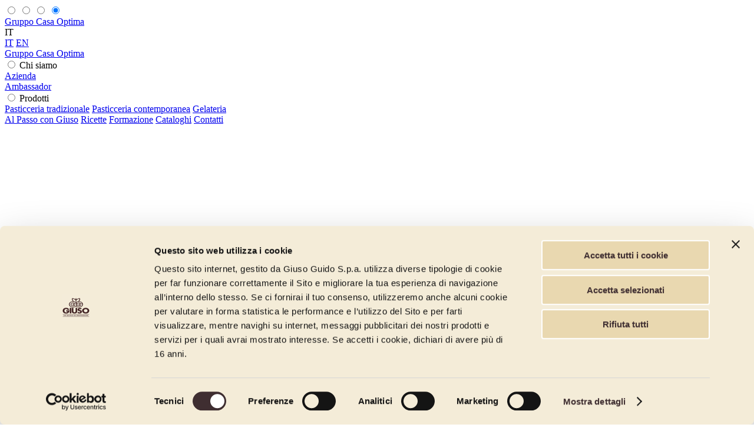

--- FILE ---
content_type: text/html; charset=utf-8
request_url: https://www.giuso.it/it/blog/giuso-sostiene-la-tradizione-artigianale-dell-arte-pasticcera
body_size: 41709
content:
<!DOCTYPE html>




<html lang="it" class="-no-js">

<head prefix="og: http://ogp.me/ns#">
    <meta charset="utf-8"/>
    <title>Giuso sostiene la tradizione artigianale dell'arte pasticcera | Giuso</title>
    
    
    <meta name="description" content="Giuso sostiene da sempre la tradizione legata al panettone, vera e propria eccellenza del made in Italy e patrimonio della cultura gastronomica italiana. ">
    <meta name="viewport" content="minimal-ui, width=device-width, initial-scale=1, minimum-scale=1, maximum-scale=1, user-scalable=no">
    <meta name="apple-mobile-web-app-capable" content="yes">
    <meta http-equiv="X-UA-Compatible" content="IE=edge">
    <meta name="format-detection" content="telephone=no"/>

    <meta property="og:type" content="website"/>
    <meta property="og:title" content="Giuso sostiene la tradizione artigianale dell&#x27;arte pasticcera"/>
    <meta property="og:site_name" content="Giuso"/>
    <meta property="og:description" content="Giuso sostiene da sempre la tradizione legata al panettone, vera e propria eccellenza del made in Italy e patrimonio della cultura gastronomica italiana. "/>
    <meta property="og:url" content="https://www.giuso.it/it/blog/giuso-sostiene-la-tradizione-artigianale-dell-arte-pasticcera"/>


        <meta property="fb:app_id" content="XXXXXXXX"/>


    

    <meta property="og:locale" content="it_IT" />
    <meta property="og:locale:alternate" content="en_US" />
    <meta property="og:locale:alternate" content="es_ES" />
    <meta property="og:locale:alternate" content="de_DE" />
    <meta property="og:locale:alternate" content="fr_FR" />


    <link href="https://use.typekit.net/obh7ysv.css" rel="preload" as="style" media="screen">
    <link href="/assets/css/site.css?v=I0DVwCaUp4hDZcMd0-yI1EC8iY7WLDQXGR5857GJcKc" rel="stylesheet" media="screen">
    <link href="/assets/css/base/fonts/icomoon.ttf?i9lnoq" rel="preload" as="font" crossorigin>
    
    <link rel="apple-touch-icon" sizes="180x180" href="/assets/misc/favicon/apple-touch-icon.png">
    <link rel="icon" type="image/png" sizes="32x32" href="/assets/misc/favicon/favicon-32x32.png">
    <link rel="icon" type="image/png" sizes="16x16" href="/assets/misc/favicon/favicon-16x16.png">
    <link rel="manifest" href="/assets/misc/favicon/site.webmanifest">
    <link rel="mask-icon" href="/assets/misc/favicon/safari-pinned-tab.svg" color="#9399a9">
    <link rel="shortcut icon" href="/assets/misc/favicon/favicon.ico">
    <meta name="msapplication-TileColor" content="#e9f4fd">
    <meta name="msapplication-config" content="/assets/misc/favicon/browserconfig.xml">
    <meta name="theme-color" content="#9399a9">


    <script type="text/javascript">
        document.getElementsByTagName("html")[0].className = document.getElementsByTagName("html")[0].className.replace(/-no-js/g, "");
    </script>

        

        <script data-cookieconsent="ignore">
            
            window.dataLayer = window.dataLayer || [];
    
            function gtag() {
    
                dataLayer.push(arguments);
    
            }
    
            gtag("consent", "default", {
    
                ad_storage: "denied",
    
                analytics_storage: "denied",
    
                wait_for_update: 500
    
            });
    
            gtag("set", "ads_data_redaction", true);
    
        </script>
        
<!-- Google Tag Manager -->
<script>
    (function (w, d, s, l, i) {
        w[l] = w[l] || []; w[l].push({
            'gtm.start':
                new Date().getTime(), event: 'gtm.js'
        }); var f = d.getElementsByTagName(s)[0],
            j = d.createElement(s), dl = l !== 'dataLayer' ? '&l=' + l : ''; j.async = true; j.src =
                'https://www.googletagmanager.com/gtm.js?id=' + i + dl; f.parentNode.insertBefore(j, f);
    })(window, document, 'script', 'dataLayer', 'GTM-5ZF7758');
</script>
<!-- End Google Tag Manager -->

    
    
    
    <!-- Matomo -->
    <script>
      var _paq = window._paq = window._paq || [];
      /* tracker methods like "setCustomDimension" should be called before "trackPageView" */
      _paq.push(['trackPageView']);
      _paq.push(['enableLinkTracking']);
      (function() {
        var u="https://giusooptima.matomo.cloud/";
        _paq.push(['setTrackerUrl', u+'matomo.php']);
        _paq.push(['setSiteId', '1']);
        var d=document, g=d.createElement('script'), s=d.getElementsByTagName('script')[0];
        g.async=true; g.src='//cdn.matomo.cloud/giusooptima.matomo.cloud/matomo.js'; s.parentNode.insertBefore(g,s);
      })();
    </script>
    <!-- End Matomo Code -->
    
    

</head>

<body data-lan="it">

        <!-- Google Tag Manager (noscript) -->
        <noscript>
            <iframe src="https://www.googletagmanager.com/ns.html?id=GTM-5ZF7758" height="0" width="0" style="display: none; visibility: hidden"></iframe>
        </noscript>
        <!-- End Google Tag Manager (noscript) -->

    <!-- page id: 0 -->
        

<header class="c-header">

    <input type="radio" name="c-header__state" class="u-state c-header__state c-header__state--open" id="c-header__state--open" />
    <input type="radio" name="c-header__state" class="u-state c-header__state c-header__state--language" id="c-header__state--language" />
    <input type="radio" name="c-header__state" class="u-state c-header__state c-header__state--search" id="c-header__state--search" />
    <input type="radio" name="c-header__state" class="u-state c-header__state c-header__state--closed" id="c-header__state--closed" checked />

    <div class="c-header__main">
        <div class="c-header__topbar">
            <div class="c-header__topbar-half">
                <div class="c-header__mobile-logo">
                    <a href="/it" class="c-header__mobile-logo">
                    </a>
                    <a href="https://www.casaoptima.com/" class="c-header__mobile-logo-text">
                        Gruppo Casa Optima
                    </a>
                </div>
            </div>
            <div class="c-header__topbar-half">
                <div class="c-header__top-items">
                                <a href="https://it-it.facebook.com/giusoguido/" class="c-header__top-item c-header__top-item--hidden-xs" target="_blank"><span class="c-header__top-icon icon-facebook"></span></a>
                                <a href="https://www.instagram.com/accounts/login/?next=/giusoguido/" class="c-header__top-item c-header__top-item--hidden-xs" target="_blank"><span class="c-header__top-icon icon-instagram"></span></a>
                                <a href="https://www.linkedin.com/company/giuso-guido-spa/about/" class="c-header__top-item c-header__top-item--hidden-xs" target="_blank"><span class="c-header__top-icon icon-linkedin"></span></a>
                    <div class="c-header__top-item c-header__language-selector">
                        <div class="c-header__language-selector-opener">
                            <span class="c-header__top-icon icon-language"></span><span class="c-header__language">IT</span>
                            <label for="c-header__state--closed" class="c-header__top-item-label c-header__top-item-label--closed"></label>
                            <label for="c-header__state--language" class="c-header__top-item-label c-header__top-item-label--language"></label>
                        </div>
                        <div class="c-header__language-selector-menu">
                                <a href="/it" class="c-header__language-link c-header__language-link--active">IT</a>
                                <a href="/en" class="c-header__language-link ">EN</a>
                        </div>
                    </div>
                    <div class="c-header__top-item">
                        <div class="c-header__search-opener">
                            <label for="c-header__state--closed" class="c-header__top-item-label c-header__top-item-label--closed"></label>
                            <label for="c-header__state--search" class="c-header__top-item-label c-header__top-item-label--search"></label>
                        </div>
                        
                        <div class="c-header__search" id="js-quicksearch" data-setup='{"endpoints":{"search":"/api/it/search"},"form":{"action":"/it/","method":"get","fieldName":"query"}}'></div>
                        
                    </div>
                    <div class="c-header__top-item c-header__top-item--burger">
                        <label for="c-header__state--closed" class="c-header__top-item-label c-header__top-item-label--closed"></label>
                        <label for="c-header__state--open" class="c-header__top-item-label c-header__top-item-label--burger"></label>
                    </div>
                </div>
            </div>
        </div>
        <div class="c-header__menu">
            <div class="c-header__logo-wrap">
                <a href="/it" class="c-header__logo"></a>
                <a href="https://www.casaoptima.com/" class="c-header__logo-text">
                    Gruppo Casa Optima
                </a>
            </div>
            <nav class="c-header__links">
                            <div class="c-header__nav-category">
                                <input type="radio" class="u-state c-header__submenu-state" id="submenu__50" name="c-header__submenu-state" />
                                <label for="submenu__50" class="c-header__submenu-label">Chi siamo</label>
                                <label for="submenu__0" class="c-header__submenu-closer"></label>
                                <nav class="c-header__submenu">
                                            <a class="c-header__submenu-link" href="https://giuso.it/it/chi-siamo" target="">Azienda</a>
                                                <br />
                                            <a class="c-header__submenu-link" href="https://giuso.it/it/ambassador" target="">Ambassador</a>
                                </nav>
                            </div>
                            <div class="c-header__nav-category">
                                <input type="radio" class="u-state c-header__submenu-state" id="submenu__13" name="c-header__submenu-state" />
                                <label for="submenu__13" class="c-header__submenu-label">Prodotti</label>
                                <label for="submenu__0" class="c-header__submenu-closer"></label>
                                <nav class="c-header__submenu">
                                        <a href="/it/prodotti/pasticceria-tradizionale" class="c-header__submenu-link">Pasticceria tradizionale</a>   
                                        <a href="/it/prodotti/pasticceria-contemporanea" class="c-header__submenu-link">Pasticceria contemporanea</a>   
                                        <a href="/it/prodotti/gelateria" class="c-header__submenu-link">Gelateria</a>   
                                </nav>
                            </div>
                            <a class="c-header__link" href="/it/blog">Al Passo con Giuso</a>
                            <a class="c-header__link" href="/it/ricette">Ricette</a>
                            <a class="c-header__link" href="https://school.casaoptima.com/it" target="_blank">Formazione</a>
                            <a class="c-header__link" href="/it/cataloghi">Cataloghi</a>
                            <a class="c-header__link" href="/it/contatti">Contatti</a>
            </nav>
            <div class="c-header__xs-links">
                            <a href="https://it-it.facebook.com/giusoguido/" class="c-header__xs-link" target="_blank"><span class="c-header__xs-link-icon icon-facebook"></span></a>
                            <a href="https://www.instagram.com/accounts/login/?next=/giusoguido/" class="c-header__xs-link" target="_blank"><span class="c-header__xs-link-icon icon-instagram"></span></a>
                            <a href="https://www.linkedin.com/company/giuso-guido-spa/about/" class="c-header__xs-link" target="_blank"><span class="c-header__xs-link-icon icon-linkedin"></span></a>
            </div>
        </div>
    </div>
</header>

<div class="c-header__placeholder"></div>


    <main class="l-main">

        <div class="c-productspecialistsvideo lightbox-hidden" id="video-lightbox">
            <div class="c-productspecialistsvideo__background lightbox-overlay" id="video-overlay"></div>
            <div id="centered-child">
                <div id="video-wrapper">
                    <iframe id="video-frame" width="560" height="315" frameborder="0" allow="autoplay; encrypted-media" allowfullscreen></iframe>
                </div>
                <div class="c-productspecialistsvideo__closer-wrap">
                    <button class="c-productspecialistsvideo__closer" type="button">CHIUDI VIDEO</button>
                </div>
            </div>
        </div>

        


<section class="l-commonsection l-article">

    <div class="l-article__grid">
        <aside class="l-article__sidebar">
            
            

<div class="c-blogsidebar">
    
        <div class="c-blogsidebar__section">
            <input class="u-state c-blogsidebar__state" type="checkbox" id="blogsidebar_catliststate" />
            <label for="blogsidebar_catliststate" class="c-blogsidebar__heading c-blogsidebar__opener">categorie</label>
            <div class="c-blogsidebar__catlist">
                <a href="/it/blog" class="c-blogsidebar__catlist-item ">Tutti gli articoli</a>
                    <a href="/it/blog/gelateria" class="c-blogsidebar__catlist-item ">Gelateria</a>
                    <a href="/it/blog/pasticceria" class="c-blogsidebar__catlist-item ">Pasticceria</a>
                    <a href="/it/blog/attualita" class="c-blogsidebar__catlist-item ">Attualit&#xE0;</a>
                    <a href="/it/blog/eventi" class="c-blogsidebar__catlist-item ">Eventi</a>
                    <a href="/it/blog/news" class="c-blogsidebar__catlist-item ">News</a>
            </div>
        </div>

        <div class="c-blogsidebar__section c-blogsidebar__section--desktop">
            <h3 class="c-blogsidebar__heading">tags</h3>
            <div class="c-blogsidebar__taglist">
                    <a href="/it/blog/tag?tag=2018" class="c-blogsidebar__taglist-item ">2018</a>
                    <a href="/it/blog/tag?tag=2019" class="c-blogsidebar__taglist-item ">2019</a>
                    <a href="/it/blog/tag?tag=2020" class="c-blogsidebar__taglist-item ">2020</a>
                    <a href="/it/blog/tag?tag=2021" class="c-blogsidebar__taglist-item ">2021</a>
                    <a href="/it/blog/tag?tag=2022" class="c-blogsidebar__taglist-item ">2022</a>
                    <a href="/it/blog/tag?tag=3d" class="c-blogsidebar__taglist-item ">3d</a>
                    <a href="/it/blog/tag?tag=amordiverdure" class="c-blogsidebar__taglist-item ">amordiverdure</a>
                    <a href="/it/blog/tag?tag=asporto" class="c-blogsidebar__taglist-item ">asporto</a>
                    <a href="/it/blog/tag?tag=bar" class="c-blogsidebar__taglist-item ">bar</a>
                    <a href="/it/blog/tag?tag=basi%20gelateria" class="c-blogsidebar__taglist-item ">basi gelateria</a>
                    <a href="/it/blog/tag?tag=beneficenza" class="c-blogsidebar__taglist-item ">beneficenza</a>
                    <a href="/it/blog/tag?tag=cake%20design" class="c-blogsidebar__taglist-item ">cake design</a>
                    <a href="/it/blog/tag?tag=candita" class="c-blogsidebar__taglist-item ">candita</a>
                    <a href="/it/blog/tag?tag=carnevale" class="c-blogsidebar__taglist-item ">carnevale</a>
                    <a href="/it/blog/tag?tag=casa%20optima" class="c-blogsidebar__taglist-item ">casa optima</a>
                    <a href="/it/blog/tag?tag=cioccolato" class="c-blogsidebar__taglist-item ">cioccolato</a>
                    <a href="/it/blog/tag?tag=cliente" class="c-blogsidebar__taglist-item ">cliente</a>
                    <a href="/it/blog/tag?tag=colazione" class="c-blogsidebar__taglist-item ">colazione</a>
                    <a href="/it/blog/tag?tag=comunicazione" class="c-blogsidebar__taglist-item ">comunicazione</a>
                    <a href="/it/blog/tag?tag=concorsi" class="c-blogsidebar__taglist-item ">concorsi</a>
                    <a href="/it/blog/tag?tag=consegna" class="c-blogsidebar__taglist-item ">consegna</a>
                    <a href="/it/blog/tag?tag=corsi" class="c-blogsidebar__taglist-item ">corsi</a>
                    <a href="/it/blog/tag?tag=covid" class="c-blogsidebar__taglist-item ">covid</a>
                    <a href="/it/blog/tag?tag=crema" class="c-blogsidebar__taglist-item ">crema</a>
                    <a href="/it/blog/tag?tag=creme%20fredde" class="c-blogsidebar__taglist-item ">creme fredde</a>
                    <a href="/it/blog/tag?tag=cremino" class="c-blogsidebar__taglist-item ">cremino</a>
                    <a href="/it/blog/tag?tag=delivery" class="c-blogsidebar__taglist-item ">delivery</a>
                    <a href="/it/blog/tag?tag=digital" class="c-blogsidebar__taglist-item ">digital</a>
                    <a href="/it/blog/tag?tag=dolci%20internazionali" class="c-blogsidebar__taglist-item ">dolci internazionali</a>
                    <a href="/it/blog/tag?tag=dolci%20tipici" class="c-blogsidebar__taglist-item ">dolci tipici</a>
                    <a href="/it/blog/tag?tag=dolci%20tradizionali" class="c-blogsidebar__taglist-item ">dolci tradizionali</a>
                    <a href="/it/blog/tag?tag=dolci%20tradizione" class="c-blogsidebar__taglist-item ">dolci tradizione</a>
                    <a href="/it/blog/tag?tag=donadolcezza" class="c-blogsidebar__taglist-item ">donadolcezza</a>
                    <a href="/it/blog/tag?tag=ecologia" class="c-blogsidebar__taglist-item ">ecologia</a>
                    <a href="/it/blog/tag?tag=eventi" class="c-blogsidebar__taglist-item ">eventi</a>
                    <a href="/it/blog/tag?tag=export" class="c-blogsidebar__taglist-item ">export</a>
                    <a href="/it/blog/tag?tag=farcitura" class="c-blogsidebar__taglist-item ">farcitura</a>
                    <a href="/it/blog/tag?tag=Farciture" class="c-blogsidebar__taglist-item ">Farciture</a>
                    <a href="/it/blog/tag?tag=festivit%C3%A0" class="c-blogsidebar__taglist-item ">festivit&#xE0;</a>
                    <a href="/it/blog/tag?tag=fiera" class="c-blogsidebar__taglist-item ">fiera</a>
                    <a href="/it/blog/tag?tag=finanziamenti" class="c-blogsidebar__taglist-item ">finanziamenti</a>
                    <a href="/it/blog/tag?tag=finger%20food" class="c-blogsidebar__taglist-item ">finger food</a>
                    <a href="/it/blog/tag?tag=formazione" class="c-blogsidebar__taglist-item ">formazione</a>
                    <a href="/it/blog/tag?tag=fragole" class="c-blogsidebar__taglist-item ">fragole</a>
                    <a href="/it/blog/tag?tag=francesco%20fattori" class="c-blogsidebar__taglist-item ">francesco fattori</a>
                    <a href="/it/blog/tag?tag=frutta" class="c-blogsidebar__taglist-item ">frutta</a>
                    <a href="/it/blog/tag?tag=frutti%20di%20bosco" class="c-blogsidebar__taglist-item ">frutti di bosco</a>
                    <a href="/it/blog/tag?tag=gambero%20rosso" class="c-blogsidebar__taglist-item ">gambero rosso</a>
                    <a href="/it/blog/tag?tag=gelateria" class="c-blogsidebar__taglist-item ">gelateria</a>
                    <a href="/it/blog/tag?tag=gelaterie" class="c-blogsidebar__taglist-item ">gelaterie</a>
                    <a href="/it/blog/tag?tag=gelato" class="c-blogsidebar__taglist-item ">gelato</a>
                    <a href="/it/blog/tag?tag=gelato%20a%20domicilio" class="c-blogsidebar__taglist-item ">gelato a domicilio</a>
                    <a href="/it/blog/tag?tag=gelato%20artigianale" class="c-blogsidebar__taglist-item ">gelato artigianale</a>
                    <a href="/it/blog/tag?tag=gelato%20gastronomico" class="c-blogsidebar__taglist-item ">gelato gastronomico</a>
                    <a href="/it/blog/tag?tag=giovani" class="c-blogsidebar__taglist-item ">giovani</a>
                    <a href="/it/blog/tag?tag=glassa" class="c-blogsidebar__taglist-item ">glassa</a>
                    <a href="/it/blog/tag?tag=gluten-free" class="c-blogsidebar__taglist-item ">gluten-free</a>
                    <a href="/it/blog/tag?tag=Golosintese" class="c-blogsidebar__taglist-item ">Golosintese</a>
                    <a href="/it/blog/tag?tag=gruppo%20casa%20optima" class="c-blogsidebar__taglist-item ">gruppo casa optima</a>
                    <a href="/it/blog/tag?tag=gusti%20gelato%202019" class="c-blogsidebar__taglist-item ">gusti gelato 2019</a>
                    <a href="/it/blog/tag?tag=handmade" class="c-blogsidebar__taglist-item ">handmade</a>
                    <a href="/it/blog/tag?tag=ice%20cream%20design" class="c-blogsidebar__taglist-item ">ice cream design</a>
                    <a href="/it/blog/tag?tag=innovazione" class="c-blogsidebar__taglist-item ">innovazione</a>
                    <a href="/it/blog/tag?tag=instagram" class="c-blogsidebar__taglist-item ">instagram</a>
                    <a href="/it/blog/tag?tag=interviste" class="c-blogsidebar__taglist-item ">interviste</a>
                    <a href="/it/blog/tag?tag=italy" class="c-blogsidebar__taglist-item ">italy</a>
                    <a href="/it/blog/tag?tag=laboratorio" class="c-blogsidebar__taglist-item ">laboratorio</a>
                    <a href="/it/blog/tag?tag=leonardo%20di%20carlo" class="c-blogsidebar__taglist-item ">leonardo di carlo</a>
                    <a href="/it/blog/tag?tag=linea%20gold" class="c-blogsidebar__taglist-item ">linea gold</a>
                    <a href="/it/blog/tag?tag=made%20in%20italy" class="c-blogsidebar__taglist-item ">made in italy</a>
                    <a href="/it/blog/tag?tag=mandorla" class="c-blogsidebar__taglist-item ">mandorla</a>
                    <a href="/it/blog/tag?tag=marketing" class="c-blogsidebar__taglist-item ">marketing</a>
                    <a href="/it/blog/tag?tag=natale" class="c-blogsidebar__taglist-item ">natale</a>
                    <a href="/it/blog/tag?tag=novit%C3%A0" class="c-blogsidebar__taglist-item ">novit&#xE0;</a>
                    <a href="/it/blog/tag?tag=oro%20alimentare" class="c-blogsidebar__taglist-item ">oro alimentare</a>
                    <a href="/it/blog/tag?tag=packaging" class="c-blogsidebar__taglist-item ">packaging</a>
                    <a href="/it/blog/tag?tag=panettone" class="c-blogsidebar__taglist-item ">panettone</a>
                    <a href="/it/blog/tag?tag=PanGiuso" class="c-blogsidebar__taglist-item ">PanGiuso</a>
                    <a href="/it/blog/tag?tag=pasta%20mandorla%20gold" class="c-blogsidebar__taglist-item ">pasta mandorla gold</a>
                    <a href="/it/blog/tag?tag=pasticceria" class="c-blogsidebar__taglist-item ">pasticceria</a>
                    <a href="/it/blog/tag?tag=pasticceria%20salata" class="c-blogsidebar__taglist-item ">pasticceria salata</a>
                    <a href="/it/blog/tag?tag=pesca" class="c-blogsidebar__taglist-item ">pesca</a>
                    <a href="/it/blog/tag?tag=premi" class="c-blogsidebar__taglist-item ">premi</a>
                    <a href="/it/blog/tag?tag=primavera" class="c-blogsidebar__taglist-item ">primavera</a>
                    <a href="/it/blog/tag?tag=prodotti%20tipici" class="c-blogsidebar__taglist-item ">prodotti tipici</a>
                    <a href="/it/blog/tag?tag=Raccontaci%20la%20tua%20storia" class="c-blogsidebar__taglist-item ">Raccontaci la tua storia</a>
                    <a href="/it/blog/tag?tag=recensioni" class="c-blogsidebar__taglist-item ">recensioni</a>
                    <a href="/it/blog/tag?tag=ricerca" class="c-blogsidebar__taglist-item ">ricerca</a>
                    <a href="/it/blog/tag?tag=ricetta" class="c-blogsidebar__taglist-item ">ricetta</a>
                    <a href="/it/blog/tag?tag=ricette%20gelato" class="c-blogsidebar__taglist-item ">ricette gelato</a>
                    <a href="/it/blog/tag?tag=salato" class="c-blogsidebar__taglist-item ">salato</a>
                    <a href="/it/blog/tag?tag=salute" class="c-blogsidebar__taglist-item ">salute</a>
                    <a href="/it/blog/tag?tag=san%20valentino" class="c-blogsidebar__taglist-item ">san valentino</a>
                    <a href="/it/blog/tag?tag=sartori" class="c-blogsidebar__taglist-item ">sartori</a>
                    <a href="/it/blog/tag?tag=scadenza%20alimenti" class="c-blogsidebar__taglist-item ">scadenza alimenti</a>
                    <a href="/it/blog/tag?tag=scansione%203d" class="c-blogsidebar__taglist-item ">scansione 3d</a>
                    <a href="/it/blog/tag?tag=sciroppo" class="c-blogsidebar__taglist-item ">sciroppo</a>
                    <a href="/it/blog/tag?tag=senza%20glutine" class="c-blogsidebar__taglist-item ">senza glutine</a>
                    <a href="/it/blog/tag?tag=shelf%20life" class="c-blogsidebar__taglist-item ">shelf life</a>
                    <a href="/it/blog/tag?tag=Sigep" class="c-blogsidebar__taglist-item ">Sigep</a>
                    <a href="/it/blog/tag?tag=sigep%202019" class="c-blogsidebar__taglist-item ">sigep 2019</a>
                    <a href="/it/blog/tag?tag=social%20e%20pasticceria" class="c-blogsidebar__taglist-item ">social e pasticceria</a>
                    <a href="/it/blog/tag?tag=social%20media" class="c-blogsidebar__taglist-item ">social media</a>
                    <a href="/it/blog/tag?tag=solidariet%C3%A0" class="c-blogsidebar__taglist-item ">solidariet&#xE0;</a>
                    <a href="/it/blog/tag?tag=sostenibilit%C3%A0" class="c-blogsidebar__taglist-item ">sostenibilit&#xE0;</a>
                    <a href="/it/blog/tag?tag=stampanti%203d" class="c-blogsidebar__taglist-item ">stampanti 3d</a>
                    <a href="/it/blog/tag?tag=take%20away" class="c-blogsidebar__taglist-item ">take away</a>
                    <a href="/it/blog/tag?tag=tecnologia%20in%20pasticceria" class="c-blogsidebar__taglist-item ">tecnologia in pasticceria</a>
                    <a href="/it/blog/tag?tag=tendenze" class="c-blogsidebar__taglist-item ">tendenze</a>
                    <a href="/it/blog/tag?tag=tiramis%C3%B9" class="c-blogsidebar__taglist-item ">tiramis&#xF9;</a>
                    <a href="/it/blog/tag?tag=torte" class="c-blogsidebar__taglist-item ">torte</a>
                    <a href="/it/blog/tag?tag=tradizione" class="c-blogsidebar__taglist-item ">tradizione</a>
                    <a href="/it/blog/tag?tag=trend" class="c-blogsidebar__taglist-item ">trend</a>
                    <a href="/it/blog/tag?tag=tripadvisor" class="c-blogsidebar__taglist-item ">tripadvisor</a>
                    <a href="/it/blog/tag?tag=videotutorial" class="c-blogsidebar__taglist-item ">videotutorial</a>
            </div>
        </div>
    
            <div class="c-blogsidebar__section c-blogsidebar__section--desktop">
                <h3 class="c-blogsidebar__heading">seguici</h3>
                <div class="c-blogsidebar__iconlist">
                        <a href="#" class="c-blogsidebar__iconlist-item icon-facebook"></a>
                        <a href="https://www.instagram.com/accounts/login/?next=/giusoguido/" class="c-blogsidebar__iconlist-item icon-instagram"></a>
                        <a href="#" class="c-blogsidebar__iconlist-item icon-linkedin"></a>
                </div>
            </div>
    
    <div class="c-blogsidebar__section c-blogsidebar__section--desktop">
        <h3 class="c-blogsidebar__heading">newsletter</h3>

        <div class="c-blogsidebar__cta">Iscriviti alla newsletter e scopri le ultime novità e i contenuti realizzati in esclusiva.</div>

        <div id="f_sidebar">
            
            



<form class="c-blogsidebar__nl" autocomplete="off" method="post" data-ajax="true" data-ajax-method="post" data-ajax-update="#f_sidebar" data-ajax-loading="#spinnercontainer" data-ajax-success="" data-ajax-failure="showErrorAlert" data-ajax-cache="false" action="/it/newsletter/subscribe/sidebar">
    <div class="c-blogsidebar__nl-inner">

        <div class="c-blogsidebar__nl-input-wrapper">
            <input class="c-blogsidebar__nl-input" placeholder="Nome" type="text" data-val="true" data-val-length="The field FirstName must be a string with a maximum length of 256." data-val-length-max="256" data-val-required="The FirstName field is required." id="FirstName" maxlength="256" name="FirstName" value="" />
        </div>
                
        <div class="c-blogsidebar__nl-input-wrapper">
            <input class="c-blogsidebar__nl-input" placeholder="Cognome" type="text" data-val="true" data-val-length="The field LastName must be a string with a maximum length of 256." data-val-length-max="256" data-val-required="The LastName field is required." id="LastName" maxlength="256" name="LastName" value="" />
        </div>
        
        <div class="c-blogsidebar__nl-input-wrapper">
            <input class="c-blogsidebar__nl-input" placeholder="Email" type="email" data-val="true" data-val-email="The Email field is not a valid e-mail address." data-val-length="The field Email must be a string with a maximum length of 256." data-val-length-max="256" data-val-required="The Email field is required." id="Email" maxlength="256" name="Email" value="" />
            <button type="submit" class="o-button c-blogsidebar__button c-blogsidebar__nl-submit">Iscrivimi</button>
        </div>

        <div class="c-newsletter__disclaimer">
            <p>Iscrivendoti, dai il consenso al trattamento dei tuoi dati secondo la nostra <a href="/it/privacy-policy">Informativa Privacy</a> e accetti di ricevere le nostre newsletter.</p>
        </div>
        
            <div class="c-blogsidebar__nl-message c-blogsidebar__nl-message--error"></div>

        <div class="c-form__checkset">
            <div class="g-recaptcha">
                
<div id="52c631b6-02ca-4baf-8216-4084f704205f" class="g-recaptcha" data-sitekey="6Ld8a40aAAAAAGbGXqGQygLnVrFYF4FCuwjjtJd1"></div>
<script>
	function _52c631b6_02ca_4baf_8216_4084f704205f() {
		if (typeof grecaptcha !== 'undefined')
			grecaptcha.render('52c631b6-02ca-4baf-8216-4084f704205f', {'sitekey' : '6Ld8a40aAAAAAGbGXqGQygLnVrFYF4FCuwjjtJd1', 'theme' : 'light' })
	}
</script>
<script src="https://www.google.com/recaptcha/api.js?onload=_52c631b6_02ca_4baf_8216_4084f704205f&render=explicit&hl=en" async defer></script>
            </div>
            <p class="g-recaptcha__error ">Attenzione! Inserire i dati mancanti.</p>
        </div>
        
        <div class="c-blogsidebar__nl-disclaimer">
            <p>Puoi disiscriverti quando vuoi, senza nessun costo.</p>
        </div>
    </div>
<input name="__RequestVerificationToken" type="hidden" value="CfDJ8GlcM2J7RIlJtRsBGIJKfCu5nx23OJnxmA0Um1t4CNSgL6-IlzMVPVHe4VkzxLBONpwMsJFhkQ6C487C1Eqh3CDE3PR7kXdfR_8R_36mreGXrsrXNHvNR4vI6UCNPxBbhxptmkQ_Ude33qBhBVQcclY" /></form>

            
        </div>
        
    </div>

</div>

            
        </aside>

        <div class="l-article__main">
            <div class="l-article__wrapper">
                <div class="c-article">
                    <h1 class="c-article__header">Giuso sostiene la tradizione artigianale dell&#x27;arte pasticcera</h1>
                        <div class="c-article__image" data-lazybg="/Media/Images/Blog/Eventi/Gelato_tradizione_artigianale.jpg"></div>   
                    <div class="c-article__meta"></div>
                    
                    <div class="c-article__wrapper">
    <div class="c-article__text s-editable">
        <p>Giuso sostiene da sempre la tradizione legata al panettone, vera&nbsp;e propria eccellenza del made in Italy e patrimonio della cultura gastronomica italiana. Anche quest&rsquo;anno l&rsquo;azienda sar&agrave; in prima fila per supportare una serie di eventi legati alla promozione del tipico dolce meneghino su tutto il territorio nazionale. Dalla Lombardia alla Campania, passando per il Piemonte, sono ben cinque gli appuntamenti da segnare in agenda:</p>
<p>&nbsp;</p>
<ul>
<li>Milano, 17 e 18 novembre -&nbsp;<a href="https://www.repanettone.it/" target="_blank" rel="noopener">Re Panettone</a>, manifestazione italiana dedicata al &ldquo;grande lievitato&rdquo;. A Milano, presso Megawatt, i professionisti del dolce candito si cimenteranno nella VII edizione del concorso &ldquo;I PanGiuso&rdquo; che premia il miglior panettone tradizionale e il miglior prodotto lievitato innovativo.</li>
<li>Milano, 24 e 25 npvembre -&nbsp;<a href="https://www.imaestridelpanettone.com/" target="_blank" rel="noopener">I Maestri del Panettone</a>, la festa del grande Panettone Artigianale presso il Museo della Scienza e della Tecnica - Le Cavallerizze ingresso Via Olona 6.</li>
<li>Napoli, 1 e 2 dicembre -&nbsp;<a href="https://www.repanettone.it/" target="_blank" rel="noopener">Re Panettone</a>, presso il Grand Hotel Parker&rsquo;s, Corso Vittorio Emanuele, 135, 80121.</li>
<li>Torino, 1 e 2 dicembre -&nbsp;Una Mole di Panettoni, quinta edizione di una rassegna interamente dedicata al panettone artigianale, tra Maestri del Gusto e pasticceri di eccellenza.</li>
<li>Pinerolo, 8 e 9 dicembre (c/o Teatro Sociale) - Panettone in Vetrina, con la partecipazione dei migliori pasticcieri italiani.</li>
</ul>
<p></p>
<p>Con il sostegno a queste manifestazioni ad ampio richiamo Giuso conferma il suo ruolo di azienda leader nel settore della pasticceria artigianale,&nbsp;da sempre sostenitrice di qualit&agrave; e artigianalit&agrave; italiana.&nbsp;&nbsp;</p>
    </div>
</div>

                    <div class="c-article__buttons">
                        <div class="c-article__button-wrapper c-article__button-wrapper--prev">
                        </div>
                        <div class="c-article__button-wrapper c-article__button-wrapper--next">
                        </div>
                    </div>
                </div>
                
            </div>
        </div>
    </div>
    
    <div class="c-mobilenewsletter">
        <h3 class="c-mobilenewsletter__heading">newsletter</h3>
        
        <div class="c-mobilenewsletter__cta">Iscriviti alla newsletter e scopri le ultime novità e i contenuti realizzati in esclusiva.</div>

        <div id="f_newsletter">
                    
            


<form class="c-mobilenewsletter__form" autocomplete="off" method="post" data-ajax="true" data-ajax-method="post" data-ajax-update="#f_newsletter" data-ajax-loading="#spinnercontainer" data-ajax-success="" data-ajax-failure="showErrorAlert" data-ajax-cache="false" action="/it/newsletter/subscribe/mobile">
    <div class="c-mobilenewsletter__inner">

        <div class="c-mobilenewsletter__input-wrapper">
            <input class="c-mobilenewsletter__input" placeholder="Nome" type="text" data-val="true" data-val-length="The field FirstName must be a string with a maximum length of 256." data-val-length-max="256" data-val-required="The FirstName field is required." id="FirstName" maxlength="256" name="FirstName" value="" />
        </div>
        
        <div class="c-mobilenewsletter__input-wrapper">
            <input class="c-mobilenewsletter__input" placeholder="Cognome" type="text" data-val="true" data-val-length="The field LastName must be a string with a maximum length of 256." data-val-length-max="256" data-val-required="The LastName field is required." id="LastName" maxlength="256" name="LastName" value="" />
        </div>
        
        <div class="c-mobilenewsletter__input-wrapper">
            <input class="c-mobilenewsletter__input" placeholder="Email" type="email" data-val="true" data-val-email="The Email field is not a valid e-mail address." data-val-length="The field Email must be a string with a maximum length of 256." data-val-length-max="256" data-val-required="The Email field is required." id="Email" maxlength="256" name="Email" value="" />
            <button type="submit" class="o-button c-mobilenewsletter__button c-mobilenewsletter__submit">Iscrivimi</button>
        </div>

        <label class="o-checkset c-mobilenewsletter__consent">
            <input type="checkbox" required class="o-checkset__input" data-val="true" data-val-required="The PrivacyPolicy field is required." id="PrivacyPolicy" name="PrivacyPolicy" value="true" />
            <span class="o-checkset__label">* Dichiaro di aver preso visione della <a href="/it/privacy-policy" target="_blank">informativa privacy</a></span>
        </label>
        
        <label class="o-checkset c-mobilenewsletter__consent">
            <input type="checkbox" required class="o-checkset__input" data-val="true" data-val-required="The Newsletter field is required." id="Newsletter" name="Newsletter" value="true" />
            <span class="o-checkset__label">* Presto il consenso al trattamento dei dati per l'iscrizione alla newsletter</span>
        </label>
        
        <label class="o-checkset c-mobilenewsletter__consent">
            <input type="checkbox" class="o-checkset__input" data-val="true" data-val-required="The Marketing field is required." id="Marketing" name="Marketing" value="true" />
            <span class="o-checkset__label">Presto il consenso al trattamento dei dati per l'invio di informative commerciali/promozionali e attività di marketing connesse</span>
        </label>

            <div class="c-mobilenewsletter__message c-mobilenewsletter__message--error"></div>   
        
        <div class="c-mobilenewsletter__disclaimer">
            <p>Puoi disiscriverti quando vuoi, senza nessun costo.</p>
        </div>
    </div>
<input name="__RequestVerificationToken" type="hidden" value="CfDJ8GlcM2J7RIlJtRsBGIJKfCu5nx23OJnxmA0Um1t4CNSgL6-IlzMVPVHe4VkzxLBONpwMsJFhkQ6C487C1Eqh3CDE3PR7kXdfR_8R_36mreGXrsrXNHvNR4vI6UCNPxBbhxptmkQ_Ude33qBhBVQcclY" /><input name="PrivacyPolicy" type="hidden" value="false" /><input name="Newsletter" type="hidden" value="false" /><input name="Marketing" type="hidden" value="false" /></form>

                    
        </div>
    </div>

</section>


    </main>

    

<footer class="c-footer">
    <div class="c-footer__body">
        <div class="c-footer__heading">Giuso Guido Spa a socio unico, società soggettiva all’attività di direzione e coordinamento di CCP LUX SCSP-RAIF-CCP LUX CONE.</div>
        <div class="c-footer__copyright">
            COPYRIGHT 2026<sup>©</sup> ALL RIGHTS RESERVED,  <a class="c-footer__link" href="/it/cookie-policy">Cookie policy</a>  &amp;  <a class="c-footer__link" href="/it/privacy-policy">Privacy policy</a>  &amp;  <a class="c-footer__link" href="/Media/PDF/Codice Etico di Gruppo Casa Optima.pdf" target="_blank">Codice etico</a>  &amp;  <a class="c-footer__link" href="/Media/PDF/Procedura Whistleblowing GIUSO.pdf" target="_blank">Whistleblowing</a>  &amp;  <a class="c-footer__link" href="https://www.casaoptima.com/it/sostenibilita#Bilancio-sostenibilita">Bilancio di sostenibilità</a>  &amp;  <a class="c-footer__link" href="https://www.casaoptima.com/it/lavora-con-noi" target="_blank">Lavora con noi</a>  &amp;  <a class="c-footer__link" href="/Media/PDF/Privacy/Giuso_informativa_gdpr_clienti.pdf" target="_blank">Informativa privacy clienti</a>  &amp;  <a class="c-footer__link" href="/Media/PDF/Privacy/Giuso_informativa_gdpr_fornitori.pdf" target="_blank">Informativa privacy fornitori</a>         </div>
        <div class="c-footer__copyright">
            Site by <a href="https://www.gruppolife.com/" class="c-footer__link" target="_blank">LIFE!</a>
        </div>
    </div>
</footer>


<div id="spinnercontainer">
        <div id="spinner">
            <span id="ball_1" class="spinner_ball"></span>
            <span id="ball_2" class="spinner_ball"></span>
            <span id="ball_3" class="spinner_ball"></span>
        </div>
    </div>

    <div class="c-lightbox" id="vlightbox">
        <div class="c-lightbox__outer">
            <div class="c-lightbox__inner">
                <div class="c-lightbox__body">
                    <a href="#" class="c-lightbox__close js-lightboxclose"></a>
                    <div class="c-lightbox__contents" id="vlightboxcontents"></div>
                </div>
            </div>
        </div>
    </div>


    <script type="text/javascript">
        window.baseHost = "https://www.giuso.it/";
        window._txt = {"cfgGoogleMapsApiKey":"","js_filtersLabel":"Filtri","js_recipeCta":"Vai alla ricetta","js_productCta":"Scopri di più","js_catalogCta":"Scarica il catalogo","js_pressReleaseCta":"Scarica l'articolo","productsReadMore":"Scopri di più"};
    </script>

        <!-- Facebook API Code -->
<!-- End Facebook API Code-->


    <script src="/assets/js/vendors.app.js?v=EwvXCoYXbQmQrhuCj6ff-zUzG1SXQ3rPjYZpI46iZTo" defer></script>
    <script src="/assets/js/app.js?v=ckJGG5fr1EM2dXTUQc9Vm71Zp2jPO3_sYiCvwiTgQd8" defer></script>

    

</body>

</html>


--- FILE ---
content_type: text/html; charset=utf-8
request_url: https://www.google.com/recaptcha/api2/anchor?ar=1&k=6Ld8a40aAAAAAGbGXqGQygLnVrFYF4FCuwjjtJd1&co=aHR0cHM6Ly93d3cuZ2l1c28uaXQ6NDQz&hl=en&v=N67nZn4AqZkNcbeMu4prBgzg&theme=light&size=normal&anchor-ms=20000&execute-ms=30000&cb=j97wancbml5b
body_size: 49531
content:
<!DOCTYPE HTML><html dir="ltr" lang="en"><head><meta http-equiv="Content-Type" content="text/html; charset=UTF-8">
<meta http-equiv="X-UA-Compatible" content="IE=edge">
<title>reCAPTCHA</title>
<style type="text/css">
/* cyrillic-ext */
@font-face {
  font-family: 'Roboto';
  font-style: normal;
  font-weight: 400;
  font-stretch: 100%;
  src: url(//fonts.gstatic.com/s/roboto/v48/KFO7CnqEu92Fr1ME7kSn66aGLdTylUAMa3GUBHMdazTgWw.woff2) format('woff2');
  unicode-range: U+0460-052F, U+1C80-1C8A, U+20B4, U+2DE0-2DFF, U+A640-A69F, U+FE2E-FE2F;
}
/* cyrillic */
@font-face {
  font-family: 'Roboto';
  font-style: normal;
  font-weight: 400;
  font-stretch: 100%;
  src: url(//fonts.gstatic.com/s/roboto/v48/KFO7CnqEu92Fr1ME7kSn66aGLdTylUAMa3iUBHMdazTgWw.woff2) format('woff2');
  unicode-range: U+0301, U+0400-045F, U+0490-0491, U+04B0-04B1, U+2116;
}
/* greek-ext */
@font-face {
  font-family: 'Roboto';
  font-style: normal;
  font-weight: 400;
  font-stretch: 100%;
  src: url(//fonts.gstatic.com/s/roboto/v48/KFO7CnqEu92Fr1ME7kSn66aGLdTylUAMa3CUBHMdazTgWw.woff2) format('woff2');
  unicode-range: U+1F00-1FFF;
}
/* greek */
@font-face {
  font-family: 'Roboto';
  font-style: normal;
  font-weight: 400;
  font-stretch: 100%;
  src: url(//fonts.gstatic.com/s/roboto/v48/KFO7CnqEu92Fr1ME7kSn66aGLdTylUAMa3-UBHMdazTgWw.woff2) format('woff2');
  unicode-range: U+0370-0377, U+037A-037F, U+0384-038A, U+038C, U+038E-03A1, U+03A3-03FF;
}
/* math */
@font-face {
  font-family: 'Roboto';
  font-style: normal;
  font-weight: 400;
  font-stretch: 100%;
  src: url(//fonts.gstatic.com/s/roboto/v48/KFO7CnqEu92Fr1ME7kSn66aGLdTylUAMawCUBHMdazTgWw.woff2) format('woff2');
  unicode-range: U+0302-0303, U+0305, U+0307-0308, U+0310, U+0312, U+0315, U+031A, U+0326-0327, U+032C, U+032F-0330, U+0332-0333, U+0338, U+033A, U+0346, U+034D, U+0391-03A1, U+03A3-03A9, U+03B1-03C9, U+03D1, U+03D5-03D6, U+03F0-03F1, U+03F4-03F5, U+2016-2017, U+2034-2038, U+203C, U+2040, U+2043, U+2047, U+2050, U+2057, U+205F, U+2070-2071, U+2074-208E, U+2090-209C, U+20D0-20DC, U+20E1, U+20E5-20EF, U+2100-2112, U+2114-2115, U+2117-2121, U+2123-214F, U+2190, U+2192, U+2194-21AE, U+21B0-21E5, U+21F1-21F2, U+21F4-2211, U+2213-2214, U+2216-22FF, U+2308-230B, U+2310, U+2319, U+231C-2321, U+2336-237A, U+237C, U+2395, U+239B-23B7, U+23D0, U+23DC-23E1, U+2474-2475, U+25AF, U+25B3, U+25B7, U+25BD, U+25C1, U+25CA, U+25CC, U+25FB, U+266D-266F, U+27C0-27FF, U+2900-2AFF, U+2B0E-2B11, U+2B30-2B4C, U+2BFE, U+3030, U+FF5B, U+FF5D, U+1D400-1D7FF, U+1EE00-1EEFF;
}
/* symbols */
@font-face {
  font-family: 'Roboto';
  font-style: normal;
  font-weight: 400;
  font-stretch: 100%;
  src: url(//fonts.gstatic.com/s/roboto/v48/KFO7CnqEu92Fr1ME7kSn66aGLdTylUAMaxKUBHMdazTgWw.woff2) format('woff2');
  unicode-range: U+0001-000C, U+000E-001F, U+007F-009F, U+20DD-20E0, U+20E2-20E4, U+2150-218F, U+2190, U+2192, U+2194-2199, U+21AF, U+21E6-21F0, U+21F3, U+2218-2219, U+2299, U+22C4-22C6, U+2300-243F, U+2440-244A, U+2460-24FF, U+25A0-27BF, U+2800-28FF, U+2921-2922, U+2981, U+29BF, U+29EB, U+2B00-2BFF, U+4DC0-4DFF, U+FFF9-FFFB, U+10140-1018E, U+10190-1019C, U+101A0, U+101D0-101FD, U+102E0-102FB, U+10E60-10E7E, U+1D2C0-1D2D3, U+1D2E0-1D37F, U+1F000-1F0FF, U+1F100-1F1AD, U+1F1E6-1F1FF, U+1F30D-1F30F, U+1F315, U+1F31C, U+1F31E, U+1F320-1F32C, U+1F336, U+1F378, U+1F37D, U+1F382, U+1F393-1F39F, U+1F3A7-1F3A8, U+1F3AC-1F3AF, U+1F3C2, U+1F3C4-1F3C6, U+1F3CA-1F3CE, U+1F3D4-1F3E0, U+1F3ED, U+1F3F1-1F3F3, U+1F3F5-1F3F7, U+1F408, U+1F415, U+1F41F, U+1F426, U+1F43F, U+1F441-1F442, U+1F444, U+1F446-1F449, U+1F44C-1F44E, U+1F453, U+1F46A, U+1F47D, U+1F4A3, U+1F4B0, U+1F4B3, U+1F4B9, U+1F4BB, U+1F4BF, U+1F4C8-1F4CB, U+1F4D6, U+1F4DA, U+1F4DF, U+1F4E3-1F4E6, U+1F4EA-1F4ED, U+1F4F7, U+1F4F9-1F4FB, U+1F4FD-1F4FE, U+1F503, U+1F507-1F50B, U+1F50D, U+1F512-1F513, U+1F53E-1F54A, U+1F54F-1F5FA, U+1F610, U+1F650-1F67F, U+1F687, U+1F68D, U+1F691, U+1F694, U+1F698, U+1F6AD, U+1F6B2, U+1F6B9-1F6BA, U+1F6BC, U+1F6C6-1F6CF, U+1F6D3-1F6D7, U+1F6E0-1F6EA, U+1F6F0-1F6F3, U+1F6F7-1F6FC, U+1F700-1F7FF, U+1F800-1F80B, U+1F810-1F847, U+1F850-1F859, U+1F860-1F887, U+1F890-1F8AD, U+1F8B0-1F8BB, U+1F8C0-1F8C1, U+1F900-1F90B, U+1F93B, U+1F946, U+1F984, U+1F996, U+1F9E9, U+1FA00-1FA6F, U+1FA70-1FA7C, U+1FA80-1FA89, U+1FA8F-1FAC6, U+1FACE-1FADC, U+1FADF-1FAE9, U+1FAF0-1FAF8, U+1FB00-1FBFF;
}
/* vietnamese */
@font-face {
  font-family: 'Roboto';
  font-style: normal;
  font-weight: 400;
  font-stretch: 100%;
  src: url(//fonts.gstatic.com/s/roboto/v48/KFO7CnqEu92Fr1ME7kSn66aGLdTylUAMa3OUBHMdazTgWw.woff2) format('woff2');
  unicode-range: U+0102-0103, U+0110-0111, U+0128-0129, U+0168-0169, U+01A0-01A1, U+01AF-01B0, U+0300-0301, U+0303-0304, U+0308-0309, U+0323, U+0329, U+1EA0-1EF9, U+20AB;
}
/* latin-ext */
@font-face {
  font-family: 'Roboto';
  font-style: normal;
  font-weight: 400;
  font-stretch: 100%;
  src: url(//fonts.gstatic.com/s/roboto/v48/KFO7CnqEu92Fr1ME7kSn66aGLdTylUAMa3KUBHMdazTgWw.woff2) format('woff2');
  unicode-range: U+0100-02BA, U+02BD-02C5, U+02C7-02CC, U+02CE-02D7, U+02DD-02FF, U+0304, U+0308, U+0329, U+1D00-1DBF, U+1E00-1E9F, U+1EF2-1EFF, U+2020, U+20A0-20AB, U+20AD-20C0, U+2113, U+2C60-2C7F, U+A720-A7FF;
}
/* latin */
@font-face {
  font-family: 'Roboto';
  font-style: normal;
  font-weight: 400;
  font-stretch: 100%;
  src: url(//fonts.gstatic.com/s/roboto/v48/KFO7CnqEu92Fr1ME7kSn66aGLdTylUAMa3yUBHMdazQ.woff2) format('woff2');
  unicode-range: U+0000-00FF, U+0131, U+0152-0153, U+02BB-02BC, U+02C6, U+02DA, U+02DC, U+0304, U+0308, U+0329, U+2000-206F, U+20AC, U+2122, U+2191, U+2193, U+2212, U+2215, U+FEFF, U+FFFD;
}
/* cyrillic-ext */
@font-face {
  font-family: 'Roboto';
  font-style: normal;
  font-weight: 500;
  font-stretch: 100%;
  src: url(//fonts.gstatic.com/s/roboto/v48/KFO7CnqEu92Fr1ME7kSn66aGLdTylUAMa3GUBHMdazTgWw.woff2) format('woff2');
  unicode-range: U+0460-052F, U+1C80-1C8A, U+20B4, U+2DE0-2DFF, U+A640-A69F, U+FE2E-FE2F;
}
/* cyrillic */
@font-face {
  font-family: 'Roboto';
  font-style: normal;
  font-weight: 500;
  font-stretch: 100%;
  src: url(//fonts.gstatic.com/s/roboto/v48/KFO7CnqEu92Fr1ME7kSn66aGLdTylUAMa3iUBHMdazTgWw.woff2) format('woff2');
  unicode-range: U+0301, U+0400-045F, U+0490-0491, U+04B0-04B1, U+2116;
}
/* greek-ext */
@font-face {
  font-family: 'Roboto';
  font-style: normal;
  font-weight: 500;
  font-stretch: 100%;
  src: url(//fonts.gstatic.com/s/roboto/v48/KFO7CnqEu92Fr1ME7kSn66aGLdTylUAMa3CUBHMdazTgWw.woff2) format('woff2');
  unicode-range: U+1F00-1FFF;
}
/* greek */
@font-face {
  font-family: 'Roboto';
  font-style: normal;
  font-weight: 500;
  font-stretch: 100%;
  src: url(//fonts.gstatic.com/s/roboto/v48/KFO7CnqEu92Fr1ME7kSn66aGLdTylUAMa3-UBHMdazTgWw.woff2) format('woff2');
  unicode-range: U+0370-0377, U+037A-037F, U+0384-038A, U+038C, U+038E-03A1, U+03A3-03FF;
}
/* math */
@font-face {
  font-family: 'Roboto';
  font-style: normal;
  font-weight: 500;
  font-stretch: 100%;
  src: url(//fonts.gstatic.com/s/roboto/v48/KFO7CnqEu92Fr1ME7kSn66aGLdTylUAMawCUBHMdazTgWw.woff2) format('woff2');
  unicode-range: U+0302-0303, U+0305, U+0307-0308, U+0310, U+0312, U+0315, U+031A, U+0326-0327, U+032C, U+032F-0330, U+0332-0333, U+0338, U+033A, U+0346, U+034D, U+0391-03A1, U+03A3-03A9, U+03B1-03C9, U+03D1, U+03D5-03D6, U+03F0-03F1, U+03F4-03F5, U+2016-2017, U+2034-2038, U+203C, U+2040, U+2043, U+2047, U+2050, U+2057, U+205F, U+2070-2071, U+2074-208E, U+2090-209C, U+20D0-20DC, U+20E1, U+20E5-20EF, U+2100-2112, U+2114-2115, U+2117-2121, U+2123-214F, U+2190, U+2192, U+2194-21AE, U+21B0-21E5, U+21F1-21F2, U+21F4-2211, U+2213-2214, U+2216-22FF, U+2308-230B, U+2310, U+2319, U+231C-2321, U+2336-237A, U+237C, U+2395, U+239B-23B7, U+23D0, U+23DC-23E1, U+2474-2475, U+25AF, U+25B3, U+25B7, U+25BD, U+25C1, U+25CA, U+25CC, U+25FB, U+266D-266F, U+27C0-27FF, U+2900-2AFF, U+2B0E-2B11, U+2B30-2B4C, U+2BFE, U+3030, U+FF5B, U+FF5D, U+1D400-1D7FF, U+1EE00-1EEFF;
}
/* symbols */
@font-face {
  font-family: 'Roboto';
  font-style: normal;
  font-weight: 500;
  font-stretch: 100%;
  src: url(//fonts.gstatic.com/s/roboto/v48/KFO7CnqEu92Fr1ME7kSn66aGLdTylUAMaxKUBHMdazTgWw.woff2) format('woff2');
  unicode-range: U+0001-000C, U+000E-001F, U+007F-009F, U+20DD-20E0, U+20E2-20E4, U+2150-218F, U+2190, U+2192, U+2194-2199, U+21AF, U+21E6-21F0, U+21F3, U+2218-2219, U+2299, U+22C4-22C6, U+2300-243F, U+2440-244A, U+2460-24FF, U+25A0-27BF, U+2800-28FF, U+2921-2922, U+2981, U+29BF, U+29EB, U+2B00-2BFF, U+4DC0-4DFF, U+FFF9-FFFB, U+10140-1018E, U+10190-1019C, U+101A0, U+101D0-101FD, U+102E0-102FB, U+10E60-10E7E, U+1D2C0-1D2D3, U+1D2E0-1D37F, U+1F000-1F0FF, U+1F100-1F1AD, U+1F1E6-1F1FF, U+1F30D-1F30F, U+1F315, U+1F31C, U+1F31E, U+1F320-1F32C, U+1F336, U+1F378, U+1F37D, U+1F382, U+1F393-1F39F, U+1F3A7-1F3A8, U+1F3AC-1F3AF, U+1F3C2, U+1F3C4-1F3C6, U+1F3CA-1F3CE, U+1F3D4-1F3E0, U+1F3ED, U+1F3F1-1F3F3, U+1F3F5-1F3F7, U+1F408, U+1F415, U+1F41F, U+1F426, U+1F43F, U+1F441-1F442, U+1F444, U+1F446-1F449, U+1F44C-1F44E, U+1F453, U+1F46A, U+1F47D, U+1F4A3, U+1F4B0, U+1F4B3, U+1F4B9, U+1F4BB, U+1F4BF, U+1F4C8-1F4CB, U+1F4D6, U+1F4DA, U+1F4DF, U+1F4E3-1F4E6, U+1F4EA-1F4ED, U+1F4F7, U+1F4F9-1F4FB, U+1F4FD-1F4FE, U+1F503, U+1F507-1F50B, U+1F50D, U+1F512-1F513, U+1F53E-1F54A, U+1F54F-1F5FA, U+1F610, U+1F650-1F67F, U+1F687, U+1F68D, U+1F691, U+1F694, U+1F698, U+1F6AD, U+1F6B2, U+1F6B9-1F6BA, U+1F6BC, U+1F6C6-1F6CF, U+1F6D3-1F6D7, U+1F6E0-1F6EA, U+1F6F0-1F6F3, U+1F6F7-1F6FC, U+1F700-1F7FF, U+1F800-1F80B, U+1F810-1F847, U+1F850-1F859, U+1F860-1F887, U+1F890-1F8AD, U+1F8B0-1F8BB, U+1F8C0-1F8C1, U+1F900-1F90B, U+1F93B, U+1F946, U+1F984, U+1F996, U+1F9E9, U+1FA00-1FA6F, U+1FA70-1FA7C, U+1FA80-1FA89, U+1FA8F-1FAC6, U+1FACE-1FADC, U+1FADF-1FAE9, U+1FAF0-1FAF8, U+1FB00-1FBFF;
}
/* vietnamese */
@font-face {
  font-family: 'Roboto';
  font-style: normal;
  font-weight: 500;
  font-stretch: 100%;
  src: url(//fonts.gstatic.com/s/roboto/v48/KFO7CnqEu92Fr1ME7kSn66aGLdTylUAMa3OUBHMdazTgWw.woff2) format('woff2');
  unicode-range: U+0102-0103, U+0110-0111, U+0128-0129, U+0168-0169, U+01A0-01A1, U+01AF-01B0, U+0300-0301, U+0303-0304, U+0308-0309, U+0323, U+0329, U+1EA0-1EF9, U+20AB;
}
/* latin-ext */
@font-face {
  font-family: 'Roboto';
  font-style: normal;
  font-weight: 500;
  font-stretch: 100%;
  src: url(//fonts.gstatic.com/s/roboto/v48/KFO7CnqEu92Fr1ME7kSn66aGLdTylUAMa3KUBHMdazTgWw.woff2) format('woff2');
  unicode-range: U+0100-02BA, U+02BD-02C5, U+02C7-02CC, U+02CE-02D7, U+02DD-02FF, U+0304, U+0308, U+0329, U+1D00-1DBF, U+1E00-1E9F, U+1EF2-1EFF, U+2020, U+20A0-20AB, U+20AD-20C0, U+2113, U+2C60-2C7F, U+A720-A7FF;
}
/* latin */
@font-face {
  font-family: 'Roboto';
  font-style: normal;
  font-weight: 500;
  font-stretch: 100%;
  src: url(//fonts.gstatic.com/s/roboto/v48/KFO7CnqEu92Fr1ME7kSn66aGLdTylUAMa3yUBHMdazQ.woff2) format('woff2');
  unicode-range: U+0000-00FF, U+0131, U+0152-0153, U+02BB-02BC, U+02C6, U+02DA, U+02DC, U+0304, U+0308, U+0329, U+2000-206F, U+20AC, U+2122, U+2191, U+2193, U+2212, U+2215, U+FEFF, U+FFFD;
}
/* cyrillic-ext */
@font-face {
  font-family: 'Roboto';
  font-style: normal;
  font-weight: 900;
  font-stretch: 100%;
  src: url(//fonts.gstatic.com/s/roboto/v48/KFO7CnqEu92Fr1ME7kSn66aGLdTylUAMa3GUBHMdazTgWw.woff2) format('woff2');
  unicode-range: U+0460-052F, U+1C80-1C8A, U+20B4, U+2DE0-2DFF, U+A640-A69F, U+FE2E-FE2F;
}
/* cyrillic */
@font-face {
  font-family: 'Roboto';
  font-style: normal;
  font-weight: 900;
  font-stretch: 100%;
  src: url(//fonts.gstatic.com/s/roboto/v48/KFO7CnqEu92Fr1ME7kSn66aGLdTylUAMa3iUBHMdazTgWw.woff2) format('woff2');
  unicode-range: U+0301, U+0400-045F, U+0490-0491, U+04B0-04B1, U+2116;
}
/* greek-ext */
@font-face {
  font-family: 'Roboto';
  font-style: normal;
  font-weight: 900;
  font-stretch: 100%;
  src: url(//fonts.gstatic.com/s/roboto/v48/KFO7CnqEu92Fr1ME7kSn66aGLdTylUAMa3CUBHMdazTgWw.woff2) format('woff2');
  unicode-range: U+1F00-1FFF;
}
/* greek */
@font-face {
  font-family: 'Roboto';
  font-style: normal;
  font-weight: 900;
  font-stretch: 100%;
  src: url(//fonts.gstatic.com/s/roboto/v48/KFO7CnqEu92Fr1ME7kSn66aGLdTylUAMa3-UBHMdazTgWw.woff2) format('woff2');
  unicode-range: U+0370-0377, U+037A-037F, U+0384-038A, U+038C, U+038E-03A1, U+03A3-03FF;
}
/* math */
@font-face {
  font-family: 'Roboto';
  font-style: normal;
  font-weight: 900;
  font-stretch: 100%;
  src: url(//fonts.gstatic.com/s/roboto/v48/KFO7CnqEu92Fr1ME7kSn66aGLdTylUAMawCUBHMdazTgWw.woff2) format('woff2');
  unicode-range: U+0302-0303, U+0305, U+0307-0308, U+0310, U+0312, U+0315, U+031A, U+0326-0327, U+032C, U+032F-0330, U+0332-0333, U+0338, U+033A, U+0346, U+034D, U+0391-03A1, U+03A3-03A9, U+03B1-03C9, U+03D1, U+03D5-03D6, U+03F0-03F1, U+03F4-03F5, U+2016-2017, U+2034-2038, U+203C, U+2040, U+2043, U+2047, U+2050, U+2057, U+205F, U+2070-2071, U+2074-208E, U+2090-209C, U+20D0-20DC, U+20E1, U+20E5-20EF, U+2100-2112, U+2114-2115, U+2117-2121, U+2123-214F, U+2190, U+2192, U+2194-21AE, U+21B0-21E5, U+21F1-21F2, U+21F4-2211, U+2213-2214, U+2216-22FF, U+2308-230B, U+2310, U+2319, U+231C-2321, U+2336-237A, U+237C, U+2395, U+239B-23B7, U+23D0, U+23DC-23E1, U+2474-2475, U+25AF, U+25B3, U+25B7, U+25BD, U+25C1, U+25CA, U+25CC, U+25FB, U+266D-266F, U+27C0-27FF, U+2900-2AFF, U+2B0E-2B11, U+2B30-2B4C, U+2BFE, U+3030, U+FF5B, U+FF5D, U+1D400-1D7FF, U+1EE00-1EEFF;
}
/* symbols */
@font-face {
  font-family: 'Roboto';
  font-style: normal;
  font-weight: 900;
  font-stretch: 100%;
  src: url(//fonts.gstatic.com/s/roboto/v48/KFO7CnqEu92Fr1ME7kSn66aGLdTylUAMaxKUBHMdazTgWw.woff2) format('woff2');
  unicode-range: U+0001-000C, U+000E-001F, U+007F-009F, U+20DD-20E0, U+20E2-20E4, U+2150-218F, U+2190, U+2192, U+2194-2199, U+21AF, U+21E6-21F0, U+21F3, U+2218-2219, U+2299, U+22C4-22C6, U+2300-243F, U+2440-244A, U+2460-24FF, U+25A0-27BF, U+2800-28FF, U+2921-2922, U+2981, U+29BF, U+29EB, U+2B00-2BFF, U+4DC0-4DFF, U+FFF9-FFFB, U+10140-1018E, U+10190-1019C, U+101A0, U+101D0-101FD, U+102E0-102FB, U+10E60-10E7E, U+1D2C0-1D2D3, U+1D2E0-1D37F, U+1F000-1F0FF, U+1F100-1F1AD, U+1F1E6-1F1FF, U+1F30D-1F30F, U+1F315, U+1F31C, U+1F31E, U+1F320-1F32C, U+1F336, U+1F378, U+1F37D, U+1F382, U+1F393-1F39F, U+1F3A7-1F3A8, U+1F3AC-1F3AF, U+1F3C2, U+1F3C4-1F3C6, U+1F3CA-1F3CE, U+1F3D4-1F3E0, U+1F3ED, U+1F3F1-1F3F3, U+1F3F5-1F3F7, U+1F408, U+1F415, U+1F41F, U+1F426, U+1F43F, U+1F441-1F442, U+1F444, U+1F446-1F449, U+1F44C-1F44E, U+1F453, U+1F46A, U+1F47D, U+1F4A3, U+1F4B0, U+1F4B3, U+1F4B9, U+1F4BB, U+1F4BF, U+1F4C8-1F4CB, U+1F4D6, U+1F4DA, U+1F4DF, U+1F4E3-1F4E6, U+1F4EA-1F4ED, U+1F4F7, U+1F4F9-1F4FB, U+1F4FD-1F4FE, U+1F503, U+1F507-1F50B, U+1F50D, U+1F512-1F513, U+1F53E-1F54A, U+1F54F-1F5FA, U+1F610, U+1F650-1F67F, U+1F687, U+1F68D, U+1F691, U+1F694, U+1F698, U+1F6AD, U+1F6B2, U+1F6B9-1F6BA, U+1F6BC, U+1F6C6-1F6CF, U+1F6D3-1F6D7, U+1F6E0-1F6EA, U+1F6F0-1F6F3, U+1F6F7-1F6FC, U+1F700-1F7FF, U+1F800-1F80B, U+1F810-1F847, U+1F850-1F859, U+1F860-1F887, U+1F890-1F8AD, U+1F8B0-1F8BB, U+1F8C0-1F8C1, U+1F900-1F90B, U+1F93B, U+1F946, U+1F984, U+1F996, U+1F9E9, U+1FA00-1FA6F, U+1FA70-1FA7C, U+1FA80-1FA89, U+1FA8F-1FAC6, U+1FACE-1FADC, U+1FADF-1FAE9, U+1FAF0-1FAF8, U+1FB00-1FBFF;
}
/* vietnamese */
@font-face {
  font-family: 'Roboto';
  font-style: normal;
  font-weight: 900;
  font-stretch: 100%;
  src: url(//fonts.gstatic.com/s/roboto/v48/KFO7CnqEu92Fr1ME7kSn66aGLdTylUAMa3OUBHMdazTgWw.woff2) format('woff2');
  unicode-range: U+0102-0103, U+0110-0111, U+0128-0129, U+0168-0169, U+01A0-01A1, U+01AF-01B0, U+0300-0301, U+0303-0304, U+0308-0309, U+0323, U+0329, U+1EA0-1EF9, U+20AB;
}
/* latin-ext */
@font-face {
  font-family: 'Roboto';
  font-style: normal;
  font-weight: 900;
  font-stretch: 100%;
  src: url(//fonts.gstatic.com/s/roboto/v48/KFO7CnqEu92Fr1ME7kSn66aGLdTylUAMa3KUBHMdazTgWw.woff2) format('woff2');
  unicode-range: U+0100-02BA, U+02BD-02C5, U+02C7-02CC, U+02CE-02D7, U+02DD-02FF, U+0304, U+0308, U+0329, U+1D00-1DBF, U+1E00-1E9F, U+1EF2-1EFF, U+2020, U+20A0-20AB, U+20AD-20C0, U+2113, U+2C60-2C7F, U+A720-A7FF;
}
/* latin */
@font-face {
  font-family: 'Roboto';
  font-style: normal;
  font-weight: 900;
  font-stretch: 100%;
  src: url(//fonts.gstatic.com/s/roboto/v48/KFO7CnqEu92Fr1ME7kSn66aGLdTylUAMa3yUBHMdazQ.woff2) format('woff2');
  unicode-range: U+0000-00FF, U+0131, U+0152-0153, U+02BB-02BC, U+02C6, U+02DA, U+02DC, U+0304, U+0308, U+0329, U+2000-206F, U+20AC, U+2122, U+2191, U+2193, U+2212, U+2215, U+FEFF, U+FFFD;
}

</style>
<link rel="stylesheet" type="text/css" href="https://www.gstatic.com/recaptcha/releases/N67nZn4AqZkNcbeMu4prBgzg/styles__ltr.css">
<script nonce="kKt9SjDoMlK82_-B3SLyQQ" type="text/javascript">window['__recaptcha_api'] = 'https://www.google.com/recaptcha/api2/';</script>
<script type="text/javascript" src="https://www.gstatic.com/recaptcha/releases/N67nZn4AqZkNcbeMu4prBgzg/recaptcha__en.js" nonce="kKt9SjDoMlK82_-B3SLyQQ">
      
    </script></head>
<body><div id="rc-anchor-alert" class="rc-anchor-alert"></div>
<input type="hidden" id="recaptcha-token" value="[base64]">
<script type="text/javascript" nonce="kKt9SjDoMlK82_-B3SLyQQ">
      recaptcha.anchor.Main.init("[\x22ainput\x22,[\x22bgdata\x22,\x22\x22,\[base64]/[base64]/[base64]/bmV3IHJbeF0oY1swXSk6RT09Mj9uZXcgclt4XShjWzBdLGNbMV0pOkU9PTM/bmV3IHJbeF0oY1swXSxjWzFdLGNbMl0pOkU9PTQ/[base64]/[base64]/[base64]/[base64]/[base64]/[base64]/[base64]/[base64]\x22,\[base64]\\u003d\\u003d\x22,\x22ScK6N8KQw65eM2UGw6bCol/CusO9eEPDom7Cq24Tw5TDtD10GsKbwpzCk13CvR5tw5EPwqPCq3HCpxLDsVjDssKeK8Ozw5FBQcO+J1jDscOcw5vDvFIYIsOAwozDj2zCnkhqJ8KXS2TDnsKZSRDCszzDo8K+D8OqwqZ/AS3CjDrCujp0w6DDjFXDrMOawrIALhpvSjN8Ng4AMsO6w5sDb3bDh8Opw6/[base64]/CglgMGWIJwrJeTsKpWMOCKnJ7fMO+KR7Dkm3CrwEAAgBRVcOSw7LCiWN2w6gBLlckwptDfE/CnRvCh8OATV9EZsO9KcOfwo03wrjCp8KgXX55w4zCv3huwo0MHMOFeCo+dgYAX8Kww4vDosOTwprCmsOdw6NFwpRkSgXDtMK9QVXCnwFRwqFrQMKDwqjCn8K/w7bDkMO8w4I8wosPw4TDlsKFJ8KuwpjDq1xGSnDCjsOmw7Bsw5kDwoQAwr/CkxUMTjx5HkxxVMOiAcOjRcK5wovCgsKjd8OSw7ZSwpV3w442KAvChAIAXyHCpAzCvcKFw6jChn1CZsOnw6nCpsKCW8Onw6PCpFFow5nChXAJw4h3IcKpM1TCs3V5UsOmLsKyFMKuw707wpUVfsOBw5vCrMOeb0jDmMKdw6XCosKmw7dSwpc5WVk/[base64]/CrDXCplwaOXXCl8KrMHtXakt8w4HDjMOlDsOAw4I8w58FFXNncMK4VsKww6LDmMKXLcKFwpc+wrDDtxbDpcOqw5jDjl4Lw7cQw5jDtMK8GFYTF8OJIMK+f8Omwqtmw78RAznDkFcwTsKlwrkhwoDDpxjCnRLDuSHClsOLwofCmsOEeR8VccOTw6DDocOpw4/[base64]/QMO3w4p/w4PDrMOPFBxKfMOJHXNAY8OOcEzDmgxjw73CnWs9wrzDij7CvxIwwpYkw7LDmMOWwoPCsD1+S8OydMK9UAlncQDDhj7CpMKOwp/DkmJzw7LDoMKaO8KtD8OSc8KXwr/CqmHDlcKcw5gzw4phwr/CvgnCixEQMcOKw5fCscK0wrsEQ8KjwrrCmMOCGz7DgyLDkQPDsV8/RhPDpsOjw5FNLETDqn1OHgEJwoxuw5rChzJXcsO4w6x0UcKUXRMww5MsWsKnw7gzwql6OFx4Z8OawoJsV2rDj8K6L8K6w4ENKsKnwo84IFzDu2vCpy/DribDtkF7w4Y3acOswp8Uw6wSNWLDjMOdOcK+w4vDqXXDql5Ew7/DokTDr1DCqcOgw5jCkglUYkXDgcO7wosvwr5UNMKwCRvClMKzwqLDsSUgAGvDlcOHw4BrHn7CvMOlwqt/w6vDo8OcWUd1WcKfw61/w7bDo8ObIsKsw5XCkcKWwopgVn9OwrLCiC7CosK+wobCr8K5EMOjwqzClAskw4/[base64]/CncOhwr9jIMOOXsOTw5nCkW/DhcObWcOCw6sTwp83IAgYw5Zuwqs1JsOWZ8OocxRlwoLCo8ONwo3ClsOCPsO2w7/Cj8OrR8KvIE7DvSnCoiHCrXfDu8OawqjDlcOdw6zCkj0eGC4uIsKYw4fCgjB5woVmZA/DlxvDt8OQwrzCpiTDuWLCscKww5vDlMKpw4HDqw4AacOKY8KaPxrDuivDrEbDiMOuexjCmClywohSw7TCo8K3J3NQwogvw4PCoEzDvFPDpDDDrsONTSDChksIFm4Fw45cw7zCrcOnWhBww70UQn4fTlY6ND3DjcKEwr/Dm0HDgXNmC01JwpPDpUPDoSLCqcKdP3XDmcKFSRnCqMKyJhMuKw5aL1hGPHHDkT1zwrFpwpInO8OKZMK1wq/DmhdKHsO6SknCoMKMwrXCtMONwq7DjsOxw77DlQ7Dn8K2HsKlwoRyw4fCn1HDnnfDtXArw71zY8OQPlPDiMKAw4hFecKlMH/CkiQww4LDhsKeZsK+woRDJMOqwpZMVsO4w4MEDMKJO8OvSDZNwqfDhhjDg8OlAsKIw6TCg8OUwohPw4PCnVXCrcOFw6LCo3XDjsKDwqxvw6vDqB51w7NWOFbDhcKWwpvCmSU8a8OEc8O0cDpVMh3DvsK2w7/CncKcwpNMw4vDvcOvV3wYwq/CrWjCpMKtwrFiN8KDwpHDrMKjAwfDgcKoYF7CoQcLwonDph8Ew6EKwroyw5YowpXDq8KWKsK3w5kPZhA6A8Oow6xhw5JMPwQeQwTDkg/DtDQswp7DihJwSHZkw5UcwovCqMK9dsKgw7nCnsKdPcOXD8Onwqk6w7jCqXd6wq0CwpZpHsOjw7bCssOdYFXCvcOGwqdfHMO3w6XCkcObWcOOwppYazTDvlgmw4/DkBfDlsO+PsOfMBklw5DChCMmwptgSMOxI03Ds8O6w4QiworCncKZVMOiw4JHH8K3HMOZw4Q/w4EBw6fCjsOFwoUnwrfCjMKfwrDCnsOcA8OSwrcFZU0RQMKnVSTCkETCs2/[base64]/[base64]/Dr8OLwoFxMmLCuyJQwrDCgV3DiMOxFcOTdcKFXMODHzPDsWAmGsKHSMKewpbDh3QqOcObwro1RDjCnMKGwoPDncOyPndBwrzCrV/DthUGw5gJw7oawr/DmB1pw7NbwrMXw6HCtsKEwoxzIwJtYCkiGnHDp2fCqsOSwqlmw5pSLsOowpRHbCBHw7kmw5fDm8KkwrhWHmDDj8KpCMOZT8KJw6fCmsOZNFrDpwEDI8KHQsOBworCuF8QMAAGQMOAf8KNVMKcwolKwo/ClsKSCQjDg8KCwrsUw48Tw7TCuWguw5knYhsKw5TCpWkJfj0Ow4nDnFEMbkrDs8OYWiTDg8KwwqAww5NWJcOwIWFPUcKVBlVdwrJzwpguwrnCl8ObwpIxawRWwrd4JsOIwprCmk5hVwFjw6kSKXfCuMKJwrV9wqodwrzDnMKzw7oBwptzwpvDpMKmw7LCqw/Dm8KodxdHK3FNwqhywpRpQ8ONw4rDkH0iJTTDusK3wr0Twow0McKqw7VXIFLCuxoKwpspw5TDgTTDhBhqw4vDoWrDgCbCgcOiw4IYGz8bw5tbP8KARcKnw6LCmx7CmBfCljfDvcOzw5TDvcKleMOrO8Ocw6pow441F3ZRU8OjEMO/wr9Cf0xMOkw9RsKaLntUfAnDh8KhwqgMwro4AzLDosOkYMKEKMKvw7/CtsK0MG41w5rDrlELw49NXMObW8KIwofDu2TCj8OlKsK/[base64]/RiRqwotAKSzDiRZ8bWLCrR3CqMKhwp7Dt8Odw6tWNmrDqsKOw7PDgzwPwoAGFsOdw5zDjiXDlRFCG8KBw6MLeAcIKcOYcsOGPgDChS/CpjNnw5rCpCMjw7jDvRstw5DDoCd5CEMnUWTCosKRUSJRXcOXWzAYw5ZmCXB6dm0vTGAkwrXChcKXwojDpi/CojpUw6Vnw7jCrgLCjMOBw4xtGT4dD8O7w6nDuk9Tw6XCvcKrcnHDocKkF8KEwrRVwpPDsl5ZEQQoOWDCr2lSN8O5wpwKw4NwwqVIwqTCrcOEw5lUTVIUBMKFw79JfcKqI8OaNjTDk2krw7fCk3rDrsKVVDLDj8OZwpjDsUM8wprCm8ODZ8Oywr/Ds1EHKTvCh8Klw7jCocKSEy9bRSszKcKHwqbCrMKAw5LCnE/DsAnDu8Kdw4vDmWdyecKeTsOUQ1tZdMOBwoY3w4ElF0nCosOYFwIJIcKkwoLDggA+w6Q2Ol1iG1XCjEjDk8O4w7bDkMK3B1bDs8O3wpHCn8K7GhFoF1rCq8OzZ3bCvCUuw6QBw4pESn/DsMOcwp1yP346DsKdw68aCMOrw74qNXQiXirDuUECY8OHwpNHwrfCp0jChsOcwq5kT8KVV3lvNk8iwrzCvsOOWcK1wpLCmDhRQFfCgWgLwp5tw7XCk1FreC1FwrfChCUgdVx/LcOVBsO1w7EFw4rDlCzCoX0Pw5PDhyoPw6XCrAI8GcKGwqNGw47Di8KTw5rCjsKoaMOHw4nDoiQjw4cHwo1SW8KdacOCwqQ/ZsO1wqgBwooRfsOEw7sMORPDsMO2wrMaw5gabMKgPcKSwp7CisOWWT9WXgXCvS7CiSbDlMK9csOFwr7CocOcPCoiHUDCrwMgMRRGCMKlw5M1wpQ5am0ZM8OLwoE9e8OMwp9oZcO/[base64]/[base64]/DicKqwrF4G8Kjwq7DrsOhRwsvdsOOw4/[base64]/w7/CghciaGTDuDPDmBbDlcKDW2VddMKRGcO3OHcnHikLw7RdRATCi3MtJ1ZrGsO9bA/CvMOGwq7DoCsoDcOdQX7CrQXDvMK+IGlEwrNlL2fDq3o2w7PDvxjDksKsfiTCrsOjw4oXNsOKLsO0THDDlxYuwpjDgjLDvsKawqzDj8O/[base64]/Dv8KzZ2NLNcOzPMKFwobCoBjDl18VbyBlwrvCixbCp2DDnStvXxZJw6fCkR7DrcOWw7Ifw49xeUNow6weIHtuHsOew4s1w6kMw69WwozDh8OIw4/DqhLCozvDoMOYN3JpYiHCg8OKwpfDqVXDn3APcjjDucOkX8O9w61lHsK5w7TDt8KaJcK1fMOpwo0pw4Afw49DwqPCtFDCiVQnXcKMw55gw5MXLFJWwoMkwonCvMKhw7bDm3xlZcOcw77CuXRvwovDvsO0TcOwTWTChArDkiTCrsKMc0HDnMOcW8ODw45nAxAiVw/DvMOmZTHDiWYBLChHLlPCqDLDrsKuHsO2B8KOUUnDszbCjAnDlFdpwp4Bf8KTSMOLwrrCvHM0cCvChMKiLXZTw5Zjw70Ww5g+QA8LwrM7ElTCkAHClW9twqnCgsKJwq1nw77DncO7fkc/UcKDVsOhwqJrR8OHw5ReV3Q6w7DDmRU6R8KHSMK4OcOSwq0nVcKVw7vCpwsPKx0pfsOVNMKIw6MoP0fDkHhxL8O/wpPDqVrDmRBnwprDsyTCksKAw47DqkwsQlJKC8O+woMUDMOOwo7DscKkw4jDthh/wotNLQV7NsOOw5vCl3YzZ8KdwpPCi0VtIGDCi2w1RMO8PMOzYjfDv8ONb8KUwrkewpbDszLDmA9aJltDJWDDpMOdDlPDi8OlA8KdBXZdccK/w7FrBMKyw4NbwrnCtAHCm8K7UzPDgxTDuUTDl8KQw7VNPcKhwr/DucO7D8O+w5zCiMO+w7BAw5LDocK1KWpow6TDhSADaijDmcO1J8ODdCJRSMOXJ8OjSAMSw4kBQgzDl0zDnWvCq8K5RcOsNMKdw65cVnc0w7pzP8KzLzd8DhLCu8OFwrEvB2UKw7oewoHDtAXDhMOGw6vDq0oRCxkYVGoNw7JAwptgw6gAMsO6XMOwUsK/A1ADKiLCsWUSdcOqWBQ9worCtlRJwpXDimDCmUHDtcK8wrvCtMOhAMOpbMOoL2bDr3zDp8Osw5DDlcKiFSzCj8OUTMKXwqjDrmbDqMKZCMKTHVd5NyVmVcKbwofDrw/CgsOYDcOnw7PCoRjDq8Oywq0+w50Dw78ZMMKtFX/Dr8KXw73DksKZw5BGwq8gPhPCtl0tR8OLw57CrmLDgcOORsO/Z8Ktw5VTw4vDpCzDiXxzSMKOYcOLGklrOcK1f8Okwr8kNcOUeCLDjcKew4bDhsK7Q1zDi1EgTsOYK3fClMOvw48Hw6pBECsbZcKxPcK5w4nClsOBw4/CvcOew5PCkVzDhMKhw7J+DzjCnmHDocK5NsOmw63DkmJqw4DDgxc7wrzDg3zDjlB4AsOOwo8OwrR2w5zCocOQworCu3F3cCDDqcOmVUZWX8Kkw6ciCjHClcOYwp7CnxQWw5sQPBoGw4cOwqfCh8K/[base64]/Dj8K6CMOtTMKrwqN4BMKAbsKMw6A5wqnDjAYhwqQ6AcO9wqDDusKBXsO8IcK0fxDCj8OIGcOKw6E5wot/OW8XRsK0wozChHXDtWPDmVvDnMOjwqIrwodYwrvCg1ddNVhyw5hBbTXCr1kFTwLCnDLCrWtoFBIRGn3CkMOUBsOhXcOLw4PCvD7DpMKFMMO1w61HWcOUXRXCnsKEOkNPBcOaEGvDvMO6QR7Co8K+wrXDpcO/BMOlHMKIYkNAOzXDi8KFDhnCnMKxw7LCmMO8eSzDvA8dF8KlBW7CgcO2w6ICJ8Kww75CAMOcRcKyw7DCp8KbwpDCiMKiw414d8ObwowsNnc7woLCjsKENQpCKVEtwqpcwp9oIcKYJ8Kjw5BnK8KYwoYbw4NRwq/ClFkAw71Gw4MeP3Mwwr/Cr1BvTcO/w7pPw5cWw7hjbsOYw47DuMO1w58rYcK1LU7Cly7DrMOFwoDDu1HCpWrDmsKMw7PCuRLDpyLDugLDrcKawqPCtMO6DMKlw5UKEcODWMKRNMOlAcKQw6waw45Bw4LDrMKewoFjGcKIw6nDsCdAacKLw6VKwpo1w5B1w61GdsKhMMOwP8OfJx0eS0UhYH/DjlnDhcKpJ8KewqZ8dHVnesKBw6nDuA7DuwV8KsKlwq7ChMONw6jCrsKcEMOFwo7DiD/CtsK7worCu09SeMOMwpA1woAYwq1Vw6YMwrd7woUsBEM8LMKAXMK+w7BCf8O7wrjDtsKZw63DucK3AMOvLxTDvsK/XiVEa8OSODnDscKJQ8OIEiZiC8OuKWIJwqbDiyk/csKFw7Etw5rCssKAwqfCvcKWw7zCuhPCpQPCj8KRBzsfWAgywoHDiEHDlUPCoS7Cr8Kpw71EwoU9wpJxZGwBbjPDqwY7wo1Rw7UNw7nChnfDmQ3CrsOvKA4Nw6XDhMOAw4/CuCnCjcK8bMOkw5VswpcicmtqfsKIwrHDncOZwoDCrcKUFMOhah3CqxB8woTClMO/acKxw45Jw554I8ONw4FnYHnCuMOQw7FAQ8KqMD3CrMOhYSIoc1UZWjrCm2J4bn/DlsKDTmB/e8OncsKEw73CgkrDnMORw483woXCgjTChcKgFHDCocOracK0CVDDqWjChE9MwoBGw4Rdwo/CuzbDkMKqdlvCqcOlMHXDryfDv2gIw7PDmCoQwoAhw6/CsF8Gwos5O8KVW8ORwpzDnjBfw6TCisO1I8Kkw5tZw68dw5vCpDxRIlLCo07CrsKGw47CtHbDp1wNbyMFHMKdwopuwo/[base64]/ChDBtw6NIw4LCkS/Do1lTwqbDhDXDgcK1w7wUF8K/wqDDhDnCuGDDh8KFwrUrVF4Sw5MEwrIMdMO8AcOhwrvCtVvCrmXCg8KjVR1gecKJwo7CpMOkwpTDpMKuOBQ4X0TDqQzDtMKbaTUOYcKNYMOlwpjDpsOPN8K4w4o6ZMKewoFGD8OVw5vCjQdew7/Dn8KYQcOdw5sowoJQwo/CmMOpZ8KCwopcw7nDocONL3vCn0luw7jCjMOAWAPCvjnDosKudcOrBCTDpMKRZcO9AhE2woBnEcKrVyAgwpszKycawqIpwoJUK8KyAMOvw7deQxzDlXjCvF07woDDr8KMwqlLZ8KDw7vDiF/DgnTChSVTHMK3wqTDvQHCmcK0PsO4HcOiw6g5wr4SfyZ+b3HDkMKkT2zDrcOvw5fDmcOxABYhY8KDwqA2wovCuEV4awdKwpk3w40ZPlxTbsOfw6ZoXyLCn0bCtxQiwoPDlMOEw6oZw67Dnx9uw5/CrsKNdMOzNkccUloDwq3DsAnDsl9hAirCrcK4a8KcwqVxw5pBGcONwovDsxrClAl0w6hyQsKQBMOvw6fCrRYZwr8kIVfDhMKqw4/ChnDDvMOnw7t1wrIXSErCoFV8LkHCpmDDpcKfBMOWc8KGwpzCpMKgw4B1NcKdwp9SeXnDl8KuNivCgABHIWrDmMOfwo3DiMO/[base64]/DkVBxH8KgCsKbw53Dp3fDv8KFXcK7w5TDk8KeOkQCworCqCjCrzHDjlw+eMOjaihoYMOpwoTCrcKId27CgCzDjS3Ct8Kcw5V0wosSXMOBw7jDlMOsw7EdwqxCL8OuCGlIwqgBdGvCh8O0b8O5w7/CvlMMWCDDthbCqMK6woXCuMOvwo3DvicYw7LDpGjCrMOWw5s8wqjDsgFncsKrScK3w7vCiMK9M0nCnHZRw6zCmcOpwrVVw67Dp1vDqsKkeAcaFA8sahs8RcK0w7TCnllJN8O4wpYpRMOKNWrDscOFwoLCm8OQwo1AAlAPI1E/fjhqasOgw7xkJBvClsKbIcKsw71TWGvDkBXCv1vCgcKjwqTChlxHeEgGwp1BDzbDjytywp4HGcK9wrTDkw7CvcKgw6RRwr7DqsKLYsKCSXPCoMOCw4/DvcOSWsO8w73Cv8KbwoBVw6Fgw6h0wp3DjsKLw58RwpXCqsOYw7bCtHlfMsOuVMOGbUTDskxVw6zCjnoDw6jDiDVAwooAw4DCnzfDokB0UMKTw7BubMOpRMKdR8KLwqoOw5XCsDLCj8OtDlYSQTLCi2fDryBMwohNUcOjNklXSMKjwpzCqm4DwqBFwp/CvCxKwr7DnTYQWj/CgMOSwp4UbMOEw6jCqcOrwpp1A3bDhmARHV1HKcOzN2F6YkbCsMOndDxQTnVMw4fCgcOTwoTDosOLQmcKCsKSwospwpg0w6/DrcKOAQjDpTN8ccOTfgXDkMKeZELCvcOYBsKVwr4Ow5jDnk7CgF3CtkHChHPDhFTDpcKWGzc3w6BXw4Y9CsK+S8KCKiNUIjfChSXDvEnDj27DgGvDiMKzwrxtwpLCiMKIP3fDjg/CjMK/[base64]/CjXotw4MDU1rDtcOLwoXDhhDDrsOUc8OOw7c/CBFLKzXDsjdcwp/[base64]/DkcOnUgouwqfCg0LCvsOwRsKeJcODw77CvE8YEHNWw68XHsK+w5IqO8Oxw6PCi1DCnCI2w4zDtF8Cw5NkJCJJw67CgMKrKUDDpcOYDMOrdsOsaMOowr/[base64]/[base64]/ZRfCjRoGDjp5cHbCnk1Bwp4Jwp5ZdRBVwptrPsKSasKOLMOkwrbCqMKuwoPCiUHCmBZJw5VMw5Q7JzjDnnzCikhrPsO8w7wIVG3Dj8OVf8KydcKqR8OuTsOxw5nDqkbClH7CuERXH8KZRsOGOMOZw4tSCyV3w7h1fSdBScOxPSkQL8KNXWACw6zCoS4/OgtuM8OlwpUwY1DCmcK2L8O0wrfDlhMkZcOhw4cjVcOVNgNIwrxmcXDDo8OcbcOAwrrDtQnDpjVyw49LUsKPwoTCm0FXfcO5wqhnGMOvw4hZw6zCssOeFzvChMKRR0fDjBUZw6tuf8KbU8OIBsKswotow7/Csj5ew441w5gIw5cnwppYZ8KbOkF6wopOwp8FIAbCjsONw7bCuQEtw75MYsOYw7PDoMKLcg9ow5DChB/CjmbDgsKbYxI6wq7Csio8w6PCqQlzYkzCosOhwpxIwrfCjcO4w4d6wqw8XcORw5DCiRHDh8KjwofDvcKrw6BHwpAVOzLCgTI8w5I9wospK1vCuyoxXsOtZB9oTAPDqMOWw6bDoVnDqcOlw59dMsKSDsKawok/[base64]/CpsKABxxUwpAQwqrCqzQdX0DDrRwLwpAmw648LBIaHcKhw7TDu8OIwrUgw4rDp8KLdRDCv8Kzwrx+wrbCqW/[base64]/[base64]/w7QCDMOgwpQZw4hOPMOqwo/CnU/[base64]/CvMKcwpsNw6TCmRo1wojCtsK9wrXCjzjDjcOLw73DtsOVwpppwpN/GMKSw43DjcK7AcK8LcOkwrrDpcOKKVDCoTTDgEfCosO4w4ZzH1xxD8Oyw74ULsKEwoHDqcOHZBfDisOVV8O/[base64]/DuMOXElfCk8KSwppmPsKHwqLCqcOXU8OmSsK9wqnCuMK1wr7Dhhxsw5TCmMKpYcKnRcKCLsKsZk/DjnPDisOuTcOPOhpdwp99wpzCrEjDmE9BAcK4OkvCrXEfwoYcAxvDpwrCjXvCrWPDkMOsw6vDh8O1wqjCgz/[base64]/ClcO8w5h5ZcOpbMOKLcOlw5Y+w4rDkMOKwrvDosOMwrsAHWPCgEnCl8O9RHvCtcKZw6vDgx7DgxLCmsKMwq9SC8OTbsOVw7fCgXXDrzNBwqPDlsKNQ8ORw7XDo8Kbw5xEAcO/[base64]/DmjvDvMKuw7tKK2MAb8KSw4nDtcOXXcKuw7pRwrdMw6ZHBMOqwpNbw5kHwqt3LMOzOB1tdsKow4wZwpnDjcOlw6Uew6rDolPDpz7CnsKQGlFqXMOvRcK/[base64]/b18AwobCjMOWKcK3N0HDj8KpesK4wrXDl8KRc8KUwpvDn8O1wpRcwoAMLMO6wpUdwr8GDWlJbHRSLcK4SnjDkMOlXcOjb8K4w48Hw7pwTycEYMOVwq/Dhi8ZeMK1w7jCo8Kewq/DrwkJwp/DgGJMwqYsw7xYw7fDoMOuwoAbesKqO10QWDnCihtpw4F4C0BMw6DDiMKOw5zCnmE9w47Ds8OWNwHCucOVw6LCoMOFwqLCrVLDmsKoT8KpPcK9wozCjMKyw7vDisKPw5fCrsK9wqdpWBMkwq/[base64]/Cj8OFw7/ClsKxN8Omw4HCoUvDrcO/M8KbGGp6wpTCl8O9F2oAQMK3XTEewpUgwq8HwpoOX8O5FA3CoMKgw75JT8Kga2lPw64+wrrCph5BXcOTDknCn8KENVTChMOVEwFgw6FKw79DfsKJw6rDosOPCsOaVQ8Iw6/DpcOzw5ghEsKywr4Pw57CtyBXGMO/KS7DgsOBQBDCiEfCpEHCh8KZwqDCvcK/JDrCkcOpAwQawpkEKCUxw50YUyHCrzHDqzYDHsO6fcK3w4jDsUTDk8OSw7/DhnbDoGvCtnbCpcKzw5pEw7EcCVw6f8OIwq/CgHbCqcOawpnCgQB8J1plezLDo2d2w4DCqAh/wp12MkHCiMKuw63DqsOjTVvCpSHCksKBGMOLYDgqwoLCtcOWwrjCsikrHMO0MsOYwpjCmm/[base64]/CgDDDjxtlw5rCm8KlXyBBw4Q0SsOpSMOQw5pSH8KoH2ZRTkFowqUKGy/CoyTDp8OoXgnDg8OSwp/DmsKqKyUVw73CqcKJw5jCnUPCjj0iWCBjEMKiNsOTDMOtIcKQwrQlw7/Cl8OZJsOlcQvDiWgIwooPD8Ksw4bCpsOOwokAwp4GLk7CrSPCoDjDgDTChEUXw50PAzVoA1lNwo03VMOcw43DrEvDo8KpLGDDmnPCryzCk01Qf0E9YjQuw7FcV8K/[base64]/CtsOOw6vCksO+LDoNwro8dMOIYFPCjWXCmMOPwokCAC8Jwr9vw6dXDMOmPcOAw7klfCxUXyjCqMKKQsOIJcKJFsOiwqM1wqMJw5vCi8Kvw6owAGnCjsKJw7wWPF/[base64]/[base64]/w4FvwrZ6w6k9TDvCoh7CqsOww6PCn8Oyw6TCiGjCoMO1wp5twox+w68Fa8KlQcOgWcKPUAHCl8OWw47DoyrCmsKCwo4Aw6DCqXbDhcK+woTDmcOZwoPChsOCaMKRDMO5SkMMwrotw55pG07Dlg/ClkPCicOBw7gae8OsdWcOwqc2KsOlOQwuw6jCh8KCw6fCvcOCwoIGUsOCw6XDjgXDrcOsUMO3EwbCvcOTdyHCqcKGw4RBwp3CksOawp8PLibCoMKHQA8bw5DCilIYw4fDlkNqcWwGw65dwq4UXMOLHF/Cq3rDrcOewpHChi9Fw7zDh8Knw6DCksOId8OzdXXCksKOw57Cs8Ouw6BmwoHDmDsifXVJw7/DgsOhByERTMK8w6l+dlvCgMOJDGbChB5TwqMTwqh7w4BtLA0tw4PDkcOjRzHCpE8pwp/CsU54QMOOwqXCtsK/wp88w7ZOX8KcIy7CumfDh2MHTcKJwrFbwpvDqHdCwrV1QcK1wqHCpsKOBHnCv39Gw4rCh0d2w61xTH/CvT7CmcKXwoTChkrCvyPClgNRXMKHwrnCnsK3w7bChgcGw67Dq8OScD/CisO5w6/CtMOjWBJUwovCmhQWB3wjw6fDrMOcwqDCs0Z2DHfDthXDlsKVBsKDGCAlw6PDtcKbKcKQwpNUw6tiw7XCrE/[base64]/CiMKXw5AWwqDCscKiUSACw4ZLQcKNRj7DnsOPG8OxSWxVw7jDtyfDncKGdUkbHsOCwqjDphcowrbDp8OZw61xw7vCtihzF8KVbsOtASjDqMKQX0Z1w5IbOsOZA0TDtFdfwpEbwqAZwqFZYALCnDvChS/[base64]/[base64]/CnQ/Dn8KhwpLDlcOjVsK3eBLDqhPCqDzDjcK+wr/Co8OJw4dQwoAdw7HDskXCi8OxwrDDmXHDo8KiBVsywp9Iw6xAf8KMwpUJV8KVw6zDiQrDklTDjDEUw7BqwpfDuxfDlcKKL8ObwqjCkcKOw4YWOAPDnz9FwqdWwq5ZwohIw6dwAMOtNwjCkMORw6nCscOgZkNIwrd/bRl+w5HDjlPCn3Y1Z8OJLFXDpjHDo8KawpXDqyoww4rCrcKvw4IrJcKVwqbDnDTDrAnDmAIYwo/DqkvDv3kPJcODLcKzwpnDnSzDgXzDrcK+wr45wqdbAMOew74ww60FRsKvwrwSJMOmVlJBLcOlRcOPBgMFw7EQwqDCrcOAwpFJwpLCuh/DhQ4Rbz/CrRHDkcK8w41SwrbDkiTChgk4wpHCkcKdw7HCnyA4wqDDgmbCvcKTQsKUw7fDo8Ofwo/Clkhkw51iw47CisOQNcObwqvCiRFvDUpzFcKVwp0QHRkIwp0GcMOOw5fDo8O9FQTCjsOYA8K3AMKSM3BzwpXDssKzXE/Cp8K1fUzDgcK0RMKEwqo/[base64]/[base64]/CrSQSb3IRwoLCoBIVw4rDv8KLw44IHQldwpjClMK9bHPDmMKHIcKXcXjDlkVLPhrCn8KoNxomccOuMW7Do8O3JcKMfgbDvyxJw7XDqcK+QsOLwpDDr1XCusK6SBTCiHdYwqR1wqdfwq1gX8O0QWQ5WBk1w7gKdQfDvcKhGsO/wpbDncK0w4dnGyzCilXDr0NdbwXDssOgAMKswrIpacK+LMKWeMKZwoU+cww9TTDDk8K0w7QywofCv8KRwqcswq5Ow6FFH8KSw549XMK7w6M7AWnDoBhKcznCtUDClzQJw5nCrDrDoMK/w4XCmgAwQ8KcWGtId8O4XMK7wrDDjMOcw5Ufw6HCtcOgDE3DnW1DwqnDoUtTVMKSwoxewpnClyDCollcUAA6w7nCmMOLw7Zxwp8Gw4bDhsK6MC7DsMO4wpwewpA3OsO0QSzCmsOAwpfCq8OpwqDDjTIiw6XDk0cPwr4NfBfCoMOhLQNDRSgJO8OBUsO/HmtmYMKbw5LDgkJdwp03GG/Dr2RPw6HCtyTDkMKFKUVaw7TCl1x/wrrCvllhSFHDvT7CozLCp8OTwpjDr8OUTHDDkiHDq8OHHi1gw5/[base64]/CkWvDmcOwHjbDnMOpwpYaWBV7G8KOB21vwoZmfsKgw5PDvsKaDsOYw6XCisKzw6vCrw5Pw5dxw4cjw5bCgcKgQnXCuH3CicK2ax8xwoAtwqd9LcKyeR4iwrPCiMOtw5kzFT8NQMKaRcKHXsKpWz4pw55Yw7l/R8K5YsOrD8OLY8Oaw4Akw4XCi8K1wqPDtip6OsKMw5cow67DksK7wqkBwrJoI1dla8OUw7Mfw5MPWCrDqX7DsMOpBxHDhcOXwrvCtD7DgCZPcC0lEUTCnGfCt8KEUw5pwo/Dn8KyKiwCCsOHLVIFwr9uw5AvHsOKw4LDg08AwqMbBW3DhyzDl8Oiw7QKAMOBSMOhwqgrZhLDkMOWwpzCkcK7w67Cu8K7RSbDrMKcIcO1wpQ/[base64]/CtMO7woHCswnCjMOWbgbDjMONwo7Dq3QGw4lJwqhaVcKPw7gPwrrCow8wTzgcw5XDnV7CtyY8woQiwojDv8KCWsKpwqdQw6F4ccK3w6h8wrApw5nDtFPCksKrw61ZEgZgw4VnLzrDgG7CjntSLBlZwqMQBmIIw5cJGcO7ccKLwqrDtW/DgMKowoTDmcOIwqd2ag3CkUZowq8HPcOYwrbCmXBgWF/ChMK/NsO1KRcfw5/Cs1fDvmxBwqJxw7XCmsOaTyR3PFtAbMOcRcKfdsKYwpzCs8ODwokQw68jSA7CosOfPA4+wpPDrMKubgQrScKUUXbCr1oSwqkIGMOCw61Jwp1qJ3ZFVBogw4Q3LMOXw5TDiiYdXCTCmsOgZADCusKuw7lVJwhBJFfCiULCkMKLw4/Do8KWDsOpw6A4w6fDkcKzCMOIfMOCJUBIw5N0MMOhwpp1w53DjH/DocKFJcK3wrXCgUjCoGLCv8OfbXtLwrQDciDCl3XDmRjChMK0JQJWwrfDpGDCosOfw77Du8KXHCQTKcO6wpfCgznDvMK1LyN6w4cFwo/DvWTDrwpPLMOmw6vChsK5OAHDvcOCXxHDhcO+QwDCgMOPQ0vCsVsuL8KNeMKYwobCnMKywrLCjHvDocKfwqt1U8ObwplUwrjDiUvClyXCnsONIQDDow/CpMOqc0TDhMKhwqrCrEFjfcOFOhzClcORZcOZIMKRw54QwoVTw73CkMK7wo/CsMKowoVywqrCq8OfwonDhVHDomFyCgZmSTAFw4x4FMK4wpFCwpfCkEoUDXjClF8Kw7w6wpRpw7LChgvChm5Hw6fCsH1gwqHDnDjDiWBGwqx4w5UCw68YaXHCusKbJMOowoDCl8Opwql9wpBmczkTSixOXkrCowMGScOPw6/CpigFGEDDmDMiWsKFw7bDhsKfScKWwr1ewrISw4bDlD5AwpdPCTw1DwV0bMOZIMOPw7N6woXDtMOswr1JOcO9woVrBMOhwrdxLT9Gwpwxw7zDp8OZPMOFw7TDicOhw6XCs8ODWUVuNT/Cl39UFsOKwpDDqhfDjzjDsD/CrcOLwoshIGfDiirDrsK3QMO5w4V0w48kw6XChsOnwo5vUhXDkghYXiYdwq/DscKmEsKHwq7Dt30Kwrc/QD/DuMO0A8OUF8O0OcORwqTCmEdtw4jCnsKvwphpwoTCjUfDiMKSfcO+w4N1wrDDiRvCm10JXTvCtMKyw7JUZFDCvlbDq8KmdUfDtxcrPDDDqS/Dm8OWw5omQTdnUMO2w4fCnzF/wqzCrMOfw68cwptcw6EEwp4QH8KrwpfDjcOgw4MpKApNFcKwSGjCq8KWP8K0w7Uew5AJw69yHFYCwprClsOSw7PDhWIrw7xSwp9jw4M2wqDDr3DCgFXCrsKDcgjDn8O9ZiLDrsO0F0jDgcO0QkdvdXhswqvDhz8cwpApw4hgw4MPw5xxcg/CrEIMHsOhw5fDs8O8SsOuQjXDs18xw7IdwpfCq8O9dkVcw5TDh8KyPnfDmMKIw63DpFPDi8KNwq8xN8Kaw5JIfiDDr8KEwrfDl3vCuyzDlsOELiHCjcKacyLDu8Kbw6kgwoDCjAkAwqbCkXTCoTfCncO2w4/DjXAMw4rDoMOawo/[base64]/ClMOzw6MyI0d1P8KWRMKuw7jCh8KXLTzDg8KOw5wvRMKDwpl5wqs1w5/Ci8OLN8KQDTJ2asKCNQbDlcK+I2J3woAtwqd2XsOwRcKFR0RNw6U8w7HCncOaSCLDgMO1wpTDonE6JcOof2QnG8KLNibCl8KjJMObScOvL2rDnHfCt8KyYA0nZ1MqwrQkVnByw7LCpVDCshHDkFTCrC81CsKeQ3gjw4ltwoHDuMKVw4/DjMKueWJUw7XDpSdXw5MQVThaUCPChB3CjH3CscOLwp8dw5nDg8OVw7tBAkg7VMOow7fCjSnDtm3Dp8OZPMKmw5HCin/DpMKkJsKUw4kXHxt5csOEw7BJJB/DrcOCH8Kfw53CoDQzUijClzolwod9w7PDslTCtjsEwoXDsMKww5cpw67CvmgpK8O2cGYWwpt8LMOifivCrsOSYg3DiwM/wox9TcKkJcK2w7xjbMOdDiXDgmQNwrkRwpZVVDpvVcK3csKVwqFMesK0SMOre10wwpHDljrDr8KdwpcKClsdKDMiw6TDnsOaw6LCtsOPaFvDkW9Pc8K0w6otIsOFw6PCgzAzw5zCnsKdEDx/w7UHScOYc8KVwpRyD0/DvVpaNsOHRjHDmMKfFsKGHQbDnnfCq8OLW0khw5xxwo/ClxHCoh7CoyLCu8Omwp7DtcKFPsOAw6geCMO2wpIKwrdsS8OOHzfCnhMvwprDg8KVw57DsnnCoVbCiTFtGsO0aMKIIiHDqsOdw7ZFw6M8WR7CnSzCsMO1wq/DqsKHw7vDgMKzwp7DmkfDpzIadDrCvys3w7DDicOuFjkxF1Jqw6jCrsOGw7EYa8ONacK5JHEcwpDDjcOSw5zCksKgHQrChsO1w6Bxw7nDsEU4PsOHw61sHkTDlsOkT8KiJHHClThaZF4XRcO+f8OfwoAwCsOPwp/CkA9iw43CmcOaw6fDhMOewr7CtMOVXcKXQMObw5txW8KIw7V5NcOHw73DpMKCcsOBwqg+LcKrwpV9wqnCq8K9CMOUKEfDtSUDb8KGw5s/wotZw5Vnw5J+wqTCjy52RMKLVcOEw4Mxw4zDrsOfBMOKNivDm8KXwo/CnsKxwqphCMKjw4LDshQTGsKawqh7eUJxXMO5wrldEytIwpkQwp1rwqPDk8Kow5ZLw6R8w5PCggFWTMKZw4bCn8KTw7nDvSHCt8KUGmkPw4g5a8Kmw6xSLVHCsWDCukwhwo3DvCLDplXCjcKfHMOFwrxYwpzCllTCvHrDusKjO3HDrcOvR8OGwp/[base64]/w49Ywqs8w6BjwrfDvGrDh8OXb8Ovw6jDpgjCnzccOlbCrgAxKmrCoBjDjW3DojPDtMKlw4VXwoPCoMO+wo4uw6gJXHcjwqkrDcKqR8OoJcOew5EDw7czw4/ClxLDrMKpTcKiw6jDpcOdw7k7X0TCsTPCg8KuwrrDmQVCbQNfwrwtK8KxwqY6YsOUw7wXw6NbVcKAOilAw4jDhMOFHsKgwrNvVkHCjRzDlg/[base64]/ChsOawp7Dg8OnwofCvDDCgMKwNhrCoMK/[base64]/[base64]/Du0zDnWDDmsOREUV6YcO0w5/[base64]/CrFTDrSPCpAMDYcOEw58VQsKawrcfw5XCtMOLZmrDjcKiWV3DpVzClcOxVMKdw6bDmko0wpPCgMOuw7TDqsK2wrHCnVAMAsOWDn1Zw5bCvMKYwojDtsOOwq/DlsKSwpEGw5dOVMKxw7nCpCAKWVchw44iesK9wrLCj8KJw5ZIwrrCucOkaMORwoXCtcOmFGPCn8OYw7gew5QqwpVCeihLwrFTFiwYPsKwNlbDjHt8ImI9wovCnMO7KMK4BsOOw6dbw7huw5DDpMKjwq/Cq8OTC1XDgwnDtStsJBnCoMOfw6gyYgAJwo7Con4CwrLCr8O0c8KFwoIsw5BGwqwLw4hywr3CghTCnkPDn0zDqxTCn0hEI8OFVMKoL0TCszjDrlx/fMOQwrrDgcKFw4ZFN8O/[base64]/CjsK0c8OXQ8Kfw67DkcKUwpfDi3XCscKNw5DDiMKSW24OwrzCg8OfwofDnhNIw7XDrcKbw6XCqAEtw6BYDMO5UDDCgMK+w5xma8OZORzDjEt/dEpLO8KCw4JMcAvCljPDgCBIHA5iWzzCm8KzwrzCtCzCrT98NjFFwp1/Si0Xw7DCv8OQwokbw75dw6nCicKfwq8Nwpg5wrzDjUjChxzChcObwqLDhiHDjTjDjsOhw4AIwo1Pw4JBCMO5wrvDlgMyBMKiwp8WX8ObGMOSMcO6XBIsAcKLVcKeNUM7FVVRw4A3w6fDlFsRU8KJPR0XwqZ4FErChSLCtcO/wqYXwq/CgcKzwoHDsyLDtUQnw4J3YcOwwp9+w7rDmcOKN8Kgw5PChhEew5kFLcKyw48lW34Iw7fDt8KGH8Oww4EbW37CnsOkccKsw6vCrMO/[base64]/Bw/[base64]/CisOlacKzw7E0w7jDhF/DhCPDjy9yW1JHBMOma019wrLCggxZK8Osw48nW1vDt1wSw4AWw6Y0JgrDrWJww6LDr8KwwqRbKcOcw6lbehPDjwptfntMwqLDscKLcGNvw4rDusKJw4bDuMOGO8OWw77Dn8Ovwo5lw5LCqsKtw4EewoTDqMO0w5fDpjR/w4PCikbDisKUOmXCsCLDh0/CrBlaVsKRG0bDgEBmw6Q1w4dtwpvCtWItwoYDwqPDjMKRwppewo/DhcOqMi8hesKYa8OrRcKFwqHDhQnCsRLCh3w2wrPCkGTDoGErHcKFwq/[base64]/Cs8K8PTjDjMO9w6XCihYWUcOvwq0/Yy0WWMOHwoHDiVbDj3sTwpZ7dsKDah5mwqHDoMO/f30yYTfDqcKIOXnCjWjCqMKzdcO8cSE4wqZ6ScKawqfCmXVgPcOeEcK1FmTCjsO7wrJZw43Dgz3DjsOawrE/UhUAwonDisKxwqIrw7dfJcObZRN1wozDo8KbOk3DnhbCtwxzQ8ONw5JCFsK/[base64]/wrrDoMOkKl/CmsKPw5nCuEjDpcK4w4bDgsKbwo0swq9FSlxCw6PCpQUZYcK+w7nDi8KQYcO7wpDDrMO3woxuaGJgDMKHBsKfwp8/EMOPMsOvLcOpwovDnl/CiDbDjcOCwrrChMKuwrNlfsOcworDlH8gPjTCiQRkw7gqwqEDw5vDkQvCocKEw5vDtAMIwqzCmcOMfinClcOQwo9pw6vCqW5Ww7hqwpciw69sw5DDs8OPU8OvwqkFwpheE8KvD8OCdhLCh2LCnMORc8KjVcKcwp9Lw6h8G8O+w6IkwpdTw4s2AsKHw7fCp8O/[base64]/DqcOURBoBwpRJS2IUw7zCgUfDtsKdY8K/YzFtVMORwqTCkSbCucKcHsKhwrLCol7Djk85aMKCGmDClcKIwqEXw6jDiD/DlXdQw6Z9NAzDgMKdJsOfw6TDhTd2Rihea8KbfsKoDg/[base64]/GkYmw6fDsjFsw4PCg8KFw5JBw79vFcKKwqUlIsOJw6EEw7jDo8Ogf8OBw6rDsMOGXsKdJMKpd8OnOSXCmi7DgTZpw5nCvgsMWg\\u003d\\u003d\x22],null,[\x22conf\x22,null,\x226Ld8a40aAAAAAGbGXqGQygLnVrFYF4FCuwjjtJd1\x22,0,null,null,null,1,[21,125,63,73,95,87,41,43,42,83,102,105,109,121],[7059694,965],0,null,null,null,null,0,null,0,1,700,1,null,0,\[base64]/76lBhmnigkZhAoZnOKMAhmv8xEZ\x22,0,0,null,null,1,null,0,0,null,null,null,0],\x22https://www.giuso.it:443\x22,null,[1,1,1],null,null,null,0,3600,[\x22https://www.google.com/intl/en/policies/privacy/\x22,\x22https://www.google.com/intl/en/policies/terms/\x22],\x22RvVHzRO0ew4k5uw+4PYUxYJWfuFTDcfEvPRlAn/Pd2g\\u003d\x22,0,0,null,1,1769759965404,0,0,[16,90],null,[237,247,143,12,13],\x22RC-758I9ZN_1FwrJw\x22,null,null,null,null,null,\x220dAFcWeA4mso2mUPDslHm5pbEG_gBsreLEAcnLgH9LI1Tn8oo3KhqxOhulN270wnSiy_wddmqBm45Ao6TtBpVIFWMdxeFe6Wtlew\x22,1769842765538]");
    </script></body></html>